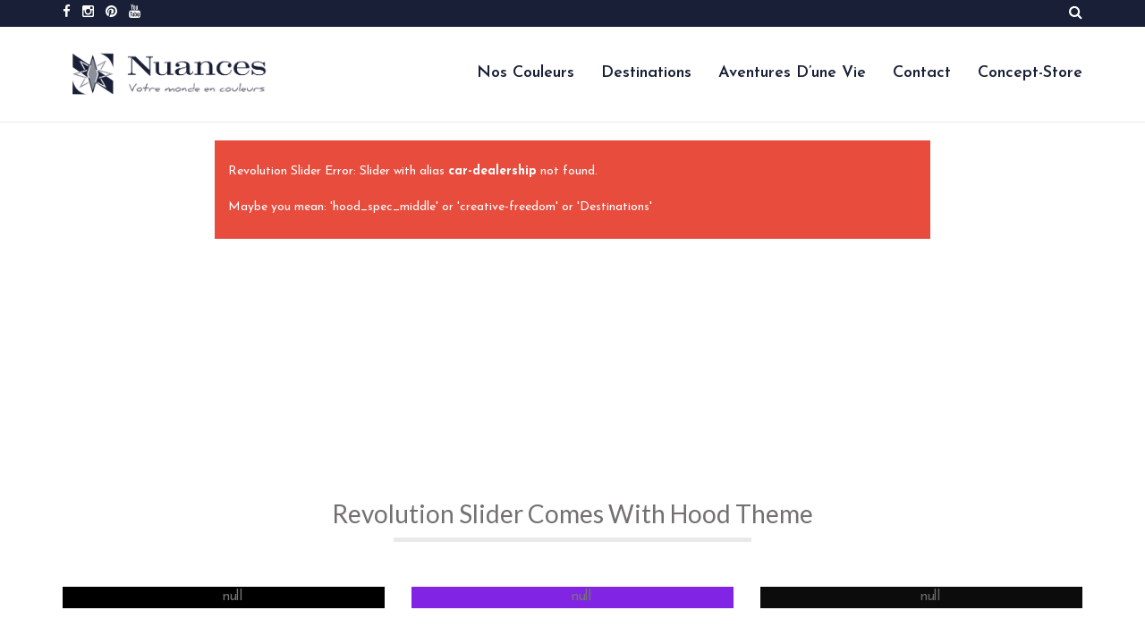

--- FILE ---
content_type: text/html; charset=UTF-8
request_url: https://www.nuancesvoyage.fr/sliders/car-dealership/
body_size: 14891
content:
<!DOCTYPE html>
<html dir="ltr" lang="fr-FR" xmlns:fb="https://www.facebook.com/2008/fbml" xmlns:addthis="https://www.addthis.com/help/api-spec" 
	prefix="og: https://ogp.me/ns#" >
<head>
<meta charset="UTF-8">
<meta name="viewport" content="width=device-width, initial-scale=1">
<link rel="profile" href="http://gmpg.org/xfn/11">
<link rel="pingback" href="https://www.nuancesvoyage.fr/xmlrpc.php">

<!-- HTML5 shim and Respond.js for IE8 support of HTML5 elements and media queries -->
<!-- WARNING: Respond.js doesn't work if you view the page via file:// -->
<!--[if lt IE 9]>
      <script src="https://oss.maxcdn.com/html5shiv/3.7.2/html5shiv.min.js"></script>
      <script src="https://oss.maxcdn.com/respond/1.4.2/respond.min.js"></script>
 <![endif]-->
 <link rel="icon" href="https://www.nuancesvoyage.fr/wp-content/uploads/2016/09/Favicon-Nuances.png" /><!-- Custom Css -->
<style type="text/css">
#formulaire-responsive {
	max-width:900px /*-- à modifier en fonction de la largeur désirée --*/;
	margin:0 auto;
        width:100%;
}
.rang-form {
	width: 100%;
}
.demi-colonne, .colonne {
	float: left;
	position: relative;
	padding: 0.65rem;
	width:100%;

}
.clearfix:after {
	content: &quot;&quot;;
	display: table;
	clear: both;
}

}

.wpcf7 input[type=&quot;select&quot;], .wpcf7 input[type=&quot;number&quot;] {
	width: 100%;
	padding: 8px;
	border: 1px solid #ccc;
	border-radius: 3px;
	font-family: &#039;josefin&#039;, sans-serif;

}

/**---------------- Info Table ----------------**/

.ult_design_6 .ult_pricing_table .ult_price_body_block, .ult_design_6 .ult_pricing_table .ult_pricing_heading {
    background: #322d68;
}
/**---------------- Media query ----------------**/
@media only screen and (min-width: 48em) { 
	.demi-colonne {
		width: 50%;
	}
}
/**----------------Footer----------------**/

.c-layout-footer .c-prepfooter{
    padding: 60px 0 40px;
    margin-top: 0px;
    color: #bfbfbf;
    font-size: 16px; 
}

.c-margin-t-30 {
    margin-top: 0px;
}


#Asie {
    color: #ffffff;
}

#Afrique {
    color: #ffffff;
}

#Oceanie {
    color: #ffffff;
}

#Ameriquelatine {
    color: #ffffff;
}

#Ameriquenord {
    color: #ffffff;
}

#Europe {
    color: #ffffff;
}</style>

		<!-- All in One SEO 4.1.10 -->
		<meta name="robots" content="max-image-preview:large" />
		<link rel="canonical" href="https://www.nuancesvoyage.fr/sliders/car-dealership/" />
		<meta property="og:locale" content="fr_FR" />
		<meta property="og:site_name" content="Nuances Voyage | Votre agence de co-création de voyages haut de gamme" />
		<meta property="og:type" content="article" />
		<meta property="og:title" content="Car Dealership | Nuances Voyage" />
		<meta property="og:url" content="https://www.nuancesvoyage.fr/sliders/car-dealership/" />
		<meta property="article:published_time" content="2016-08-01T14:16:04+00:00" />
		<meta property="article:modified_time" content="2016-08-01T14:16:04+00:00" />
		<meta name="twitter:card" content="summary" />
		<meta name="twitter:title" content="Car Dealership | Nuances Voyage" />
		<script type="application/ld+json" class="aioseo-schema">
			{"@context":"https:\/\/schema.org","@graph":[{"@type":"WebSite","@id":"https:\/\/www.nuancesvoyage.fr\/#website","url":"https:\/\/www.nuancesvoyage.fr\/","name":"Nuances Voyage","description":"Votre agence de co-cr\u00e9ation de voyages haut de gamme","inLanguage":"fr-FR","publisher":{"@id":"https:\/\/www.nuancesvoyage.fr\/#organization"}},{"@type":"Organization","@id":"https:\/\/www.nuancesvoyage.fr\/#organization","name":"Nuances Voyage","url":"https:\/\/www.nuancesvoyage.fr\/"},{"@type":"BreadcrumbList","@id":"https:\/\/www.nuancesvoyage.fr\/sliders\/car-dealership\/#breadcrumblist","itemListElement":[{"@type":"ListItem","@id":"https:\/\/www.nuancesvoyage.fr\/#listItem","position":1,"item":{"@type":"WebPage","@id":"https:\/\/www.nuancesvoyage.fr\/","name":"Accueil","description":"Votre agence de co-cr\u00e9ation de voyages haut de gamme","url":"https:\/\/www.nuancesvoyage.fr\/"},"nextItem":"https:\/\/www.nuancesvoyage.fr\/sliders\/#listItem"},{"@type":"ListItem","@id":"https:\/\/www.nuancesvoyage.fr\/sliders\/#listItem","position":2,"item":{"@type":"WebPage","@id":"https:\/\/www.nuancesvoyage.fr\/sliders\/","name":"Sliders","url":"https:\/\/www.nuancesvoyage.fr\/sliders\/"},"nextItem":"https:\/\/www.nuancesvoyage.fr\/sliders\/car-dealership\/#listItem","previousItem":"https:\/\/www.nuancesvoyage.fr\/#listItem"},{"@type":"ListItem","@id":"https:\/\/www.nuancesvoyage.fr\/sliders\/car-dealership\/#listItem","position":3,"item":{"@type":"WebPage","@id":"https:\/\/www.nuancesvoyage.fr\/sliders\/car-dealership\/","name":"Car Dealership","url":"https:\/\/www.nuancesvoyage.fr\/sliders\/car-dealership\/"},"previousItem":"https:\/\/www.nuancesvoyage.fr\/sliders\/#listItem"}]},{"@type":"WebPage","@id":"https:\/\/www.nuancesvoyage.fr\/sliders\/car-dealership\/#webpage","url":"https:\/\/www.nuancesvoyage.fr\/sliders\/car-dealership\/","name":"Car Dealership | Nuances Voyage","inLanguage":"fr-FR","isPartOf":{"@id":"https:\/\/www.nuancesvoyage.fr\/#website"},"breadcrumb":{"@id":"https:\/\/www.nuancesvoyage.fr\/sliders\/car-dealership\/#breadcrumblist"},"datePublished":"2016-08-01T14:16:04+02:00","dateModified":"2016-08-01T14:16:04+02:00"}]}
		</script>
		<!-- All in One SEO -->


	<!-- This site is optimized with the Yoast SEO plugin v15.6.2 - https://yoast.com/wordpress/plugins/seo/ -->
	<title>Car Dealership | Nuances Voyage</title>
	<meta name="robots" content="index, follow, max-snippet:-1, max-image-preview:large, max-video-preview:-1" />
	<link rel="canonical" href="https://www.nuancesvoyage.fr/sliders/car-dealership/" />
	<meta property="og:locale" content="fr_FR" />
	<meta property="og:type" content="article" />
	<meta property="og:title" content="Car Dealership - Nuances Voyage" />
	<meta property="og:url" content="https://www.nuancesvoyage.fr/sliders/car-dealership/" />
	<meta property="og:site_name" content="Nuances Voyage" />
	<meta name="twitter:card" content="summary" />
	<meta name="twitter:label1" content="Durée de lecture est.">
	<meta name="twitter:data1" content="5 minutes">
	<script type="application/ld+json" class="yoast-schema-graph">{"@context":"https://schema.org","@graph":[{"@type":"WebSite","@id":"https://www.nuancesvoyage.fr/#website","url":"https://www.nuancesvoyage.fr/","name":"Nuances Voyage","description":"Votre agence de co-cr\u00e9ation de voyages haut de gamme","potentialAction":[{"@type":"SearchAction","target":"https://www.nuancesvoyage.fr/?s={search_term_string}","query-input":"required name=search_term_string"}],"inLanguage":"fr-FR"},{"@type":"WebPage","@id":"https://www.nuancesvoyage.fr/sliders/car-dealership/#webpage","url":"https://www.nuancesvoyage.fr/sliders/car-dealership/","name":"Car Dealership - Nuances Voyage","isPartOf":{"@id":"https://www.nuancesvoyage.fr/#website"},"datePublished":"2016-08-01T14:16:04+00:00","dateModified":"2016-08-01T14:16:04+00:00","inLanguage":"fr-FR","potentialAction":[{"@type":"ReadAction","target":["https://www.nuancesvoyage.fr/sliders/car-dealership/"]}]}]}</script>
	<!-- / Yoast SEO plugin. -->


<link rel='dns-prefetch' href='//s7.addthis.com' />
<link rel='dns-prefetch' href='//fonts.googleapis.com' />
<link rel='dns-prefetch' href='//s.w.org' />
<link rel='preconnect' href='https://fonts.gstatic.com' crossorigin />
<link rel="alternate" type="application/rss+xml" title="Nuances Voyage &raquo; Flux" href="https://www.nuancesvoyage.fr/feed/" />
<link rel="alternate" type="application/rss+xml" title="Nuances Voyage &raquo; Flux des commentaires" href="https://www.nuancesvoyage.fr/comments/feed/" />
		<!-- This site uses the Google Analytics by ExactMetrics plugin v7.10.0 - Using Analytics tracking - https://www.exactmetrics.com/ -->
							<script
				src="//www.googletagmanager.com/gtag/js?id=UA-104354035-1"  data-cfasync="false" data-wpfc-render="false" type="text/javascript" async></script>
			<script data-cfasync="false" data-wpfc-render="false" type="text/javascript">
				var em_version = '7.10.0';
				var em_track_user = true;
				var em_no_track_reason = '';
				
								var disableStrs = [
															'ga-disable-UA-104354035-1',
									];

				/* Function to detect opted out users */
				function __gtagTrackerIsOptedOut() {
					for (var index = 0; index < disableStrs.length; index++) {
						if (document.cookie.indexOf(disableStrs[index] + '=true') > -1) {
							return true;
						}
					}

					return false;
				}

				/* Disable tracking if the opt-out cookie exists. */
				if (__gtagTrackerIsOptedOut()) {
					for (var index = 0; index < disableStrs.length; index++) {
						window[disableStrs[index]] = true;
					}
				}

				/* Opt-out function */
				function __gtagTrackerOptout() {
					for (var index = 0; index < disableStrs.length; index++) {
						document.cookie = disableStrs[index] + '=true; expires=Thu, 31 Dec 2099 23:59:59 UTC; path=/';
						window[disableStrs[index]] = true;
					}
				}

				if ('undefined' === typeof gaOptout) {
					function gaOptout() {
						__gtagTrackerOptout();
					}
				}
								window.dataLayer = window.dataLayer || [];

				window.ExactMetricsDualTracker = {
					helpers: {},
					trackers: {},
				};
				if (em_track_user) {
					function __gtagDataLayer() {
						dataLayer.push(arguments);
					}

					function __gtagTracker(type, name, parameters) {
						if (!parameters) {
							parameters = {};
						}

						if (parameters.send_to) {
							__gtagDataLayer.apply(null, arguments);
							return;
						}

						if (type === 'event') {
							
														parameters.send_to = exactmetrics_frontend.ua;
							__gtagDataLayer(type, name, parameters);
													} else {
							__gtagDataLayer.apply(null, arguments);
						}
					}

					__gtagTracker('js', new Date());
					__gtagTracker('set', {
						'developer_id.dNDMyYj': true,
											});
															__gtagTracker('config', 'UA-104354035-1', {"forceSSL":"true"} );
										window.gtag = __gtagTracker;										(function () {
						/* https://developers.google.com/analytics/devguides/collection/analyticsjs/ */
						/* ga and __gaTracker compatibility shim. */
						var noopfn = function () {
							return null;
						};
						var newtracker = function () {
							return new Tracker();
						};
						var Tracker = function () {
							return null;
						};
						var p = Tracker.prototype;
						p.get = noopfn;
						p.set = noopfn;
						p.send = function () {
							var args = Array.prototype.slice.call(arguments);
							args.unshift('send');
							__gaTracker.apply(null, args);
						};
						var __gaTracker = function () {
							var len = arguments.length;
							if (len === 0) {
								return;
							}
							var f = arguments[len - 1];
							if (typeof f !== 'object' || f === null || typeof f.hitCallback !== 'function') {
								if ('send' === arguments[0]) {
									var hitConverted, hitObject = false, action;
									if ('event' === arguments[1]) {
										if ('undefined' !== typeof arguments[3]) {
											hitObject = {
												'eventAction': arguments[3],
												'eventCategory': arguments[2],
												'eventLabel': arguments[4],
												'value': arguments[5] ? arguments[5] : 1,
											}
										}
									}
									if ('pageview' === arguments[1]) {
										if ('undefined' !== typeof arguments[2]) {
											hitObject = {
												'eventAction': 'page_view',
												'page_path': arguments[2],
											}
										}
									}
									if (typeof arguments[2] === 'object') {
										hitObject = arguments[2];
									}
									if (typeof arguments[5] === 'object') {
										Object.assign(hitObject, arguments[5]);
									}
									if ('undefined' !== typeof arguments[1].hitType) {
										hitObject = arguments[1];
										if ('pageview' === hitObject.hitType) {
											hitObject.eventAction = 'page_view';
										}
									}
									if (hitObject) {
										action = 'timing' === arguments[1].hitType ? 'timing_complete' : hitObject.eventAction;
										hitConverted = mapArgs(hitObject);
										__gtagTracker('event', action, hitConverted);
									}
								}
								return;
							}

							function mapArgs(args) {
								var arg, hit = {};
								var gaMap = {
									'eventCategory': 'event_category',
									'eventAction': 'event_action',
									'eventLabel': 'event_label',
									'eventValue': 'event_value',
									'nonInteraction': 'non_interaction',
									'timingCategory': 'event_category',
									'timingVar': 'name',
									'timingValue': 'value',
									'timingLabel': 'event_label',
									'page': 'page_path',
									'location': 'page_location',
									'title': 'page_title',
								};
								for (arg in args) {
																		if (!(!args.hasOwnProperty(arg) || !gaMap.hasOwnProperty(arg))) {
										hit[gaMap[arg]] = args[arg];
									} else {
										hit[arg] = args[arg];
									}
								}
								return hit;
							}

							try {
								f.hitCallback();
							} catch (ex) {
							}
						};
						__gaTracker.create = newtracker;
						__gaTracker.getByName = newtracker;
						__gaTracker.getAll = function () {
							return [];
						};
						__gaTracker.remove = noopfn;
						__gaTracker.loaded = true;
						window['__gaTracker'] = __gaTracker;
					})();
									} else {
										console.log("");
					(function () {
						function __gtagTracker() {
							return null;
						}

						window['__gtagTracker'] = __gtagTracker;
						window['gtag'] = __gtagTracker;
					})();
									}
			</script>
				<!-- / Google Analytics by ExactMetrics -->
				<script type="text/javascript">
			window._wpemojiSettings = {"baseUrl":"https:\/\/s.w.org\/images\/core\/emoji\/13.0.1\/72x72\/","ext":".png","svgUrl":"https:\/\/s.w.org\/images\/core\/emoji\/13.0.1\/svg\/","svgExt":".svg","source":{"concatemoji":"https:\/\/www.nuancesvoyage.fr\/wp-includes\/js\/wp-emoji-release.min.js?ver=5.6.16"}};
			!function(e,a,t){var n,r,o,i=a.createElement("canvas"),p=i.getContext&&i.getContext("2d");function s(e,t){var a=String.fromCharCode;p.clearRect(0,0,i.width,i.height),p.fillText(a.apply(this,e),0,0);e=i.toDataURL();return p.clearRect(0,0,i.width,i.height),p.fillText(a.apply(this,t),0,0),e===i.toDataURL()}function c(e){var t=a.createElement("script");t.src=e,t.defer=t.type="text/javascript",a.getElementsByTagName("head")[0].appendChild(t)}for(o=Array("flag","emoji"),t.supports={everything:!0,everythingExceptFlag:!0},r=0;r<o.length;r++)t.supports[o[r]]=function(e){if(!p||!p.fillText)return!1;switch(p.textBaseline="top",p.font="600 32px Arial",e){case"flag":return s([127987,65039,8205,9895,65039],[127987,65039,8203,9895,65039])?!1:!s([55356,56826,55356,56819],[55356,56826,8203,55356,56819])&&!s([55356,57332,56128,56423,56128,56418,56128,56421,56128,56430,56128,56423,56128,56447],[55356,57332,8203,56128,56423,8203,56128,56418,8203,56128,56421,8203,56128,56430,8203,56128,56423,8203,56128,56447]);case"emoji":return!s([55357,56424,8205,55356,57212],[55357,56424,8203,55356,57212])}return!1}(o[r]),t.supports.everything=t.supports.everything&&t.supports[o[r]],"flag"!==o[r]&&(t.supports.everythingExceptFlag=t.supports.everythingExceptFlag&&t.supports[o[r]]);t.supports.everythingExceptFlag=t.supports.everythingExceptFlag&&!t.supports.flag,t.DOMReady=!1,t.readyCallback=function(){t.DOMReady=!0},t.supports.everything||(n=function(){t.readyCallback()},a.addEventListener?(a.addEventListener("DOMContentLoaded",n,!1),e.addEventListener("load",n,!1)):(e.attachEvent("onload",n),a.attachEvent("onreadystatechange",function(){"complete"===a.readyState&&t.readyCallback()})),(n=t.source||{}).concatemoji?c(n.concatemoji):n.wpemoji&&n.twemoji&&(c(n.twemoji),c(n.wpemoji)))}(window,document,window._wpemojiSettings);
		</script>
		<style type="text/css">
img.wp-smiley,
img.emoji {
	display: inline !important;
	border: none !important;
	box-shadow: none !important;
	height: 1em !important;
	width: 1em !important;
	margin: 0 .07em !important;
	vertical-align: -0.1em !important;
	background: none !important;
	padding: 0 !important;
}
</style>
	<link rel='stylesheet' id='wp-block-library-css'  href='https://www.nuancesvoyage.fr/wp-includes/css/dist/block-library/style.min.css?ver=5.6.16' type='text/css' media='all' />
<link rel='stylesheet' id='wc-block-vendors-style-css'  href='https://www.nuancesvoyage.fr/wp-content/plugins/woocommerce/packages/woocommerce-blocks/build/vendors-style.css?ver=4.0.0' type='text/css' media='all' />
<link rel='stylesheet' id='wc-block-style-css'  href='https://www.nuancesvoyage.fr/wp-content/plugins/woocommerce/packages/woocommerce-blocks/build/style.css?ver=4.0.0' type='text/css' media='all' />
<link rel='stylesheet' id='layerslider-css'  href='https://www.nuancesvoyage.fr/wp-content/plugins/LayerSlider/static/css/layerslider.css?ver=5.6.10' type='text/css' media='all' />
<link rel='stylesheet' id='ls-google-fonts-css'  href='https://fonts.googleapis.com/css?family=Lato:100,300,regular,700,900%7COpen+Sans:300%7CIndie+Flower:regular%7COswald:300,regular,700&#038;subset=latin%2Clatin-ext' type='text/css' media='all' />
<link rel='stylesheet' id='cf7-style-frontend-style-css'  href='https://www.nuancesvoyage.fr/wp-content/plugins/contact-form-7-style/css/frontend.css?ver=3.1.9' type='text/css' media='all' />
<link rel='stylesheet' id='cf7-style-responsive-style-css'  href='https://www.nuancesvoyage.fr/wp-content/plugins/contact-form-7-style/css/responsive.css?ver=3.1.9' type='text/css' media='all' />
<link rel='stylesheet' id='contact-form-7-css'  href='https://www.nuancesvoyage.fr/wp-content/plugins/contact-form-7/includes/css/styles.css?ver=5.3.2' type='text/css' media='all' />
<link rel='stylesheet' id='essential-grid-plugin-settings-css'  href='https://www.nuancesvoyage.fr/wp-content/plugins/essential-grid/public/assets/css/settings.css?ver=2.1.0.2' type='text/css' media='all' />
<link rel='stylesheet' id='tp-open-sans-css'  href='https://fonts.googleapis.com/css?family=Open+Sans%3A300%2C400%2C600%2C700%2C800&#038;ver=5.6.16' type='text/css' media='all' />
<link rel='stylesheet' id='tp-raleway-css'  href='https://fonts.googleapis.com/css?family=Raleway%3A100%2C200%2C300%2C400%2C500%2C600%2C700%2C800%2C900&#038;ver=5.6.16' type='text/css' media='all' />
<link rel='stylesheet' id='tp-droid-serif-css'  href='https://fonts.googleapis.com/css?family=Droid+Serif%3A400%2C700&#038;ver=5.6.16' type='text/css' media='all' />
<link rel='stylesheet' id='rs-plugin-settings-css'  href='https://www.nuancesvoyage.fr/wp-content/plugins/revslider/public/assets/css/settings.css?ver=5.2.6' type='text/css' media='all' />
<style id='rs-plugin-settings-inline-css' type='text/css'>
#rs-demo-id {}
</style>
<style id='woocommerce-inline-inline-css' type='text/css'>
.woocommerce form .form-row .required { visibility: visible; }
</style>
<link rel='stylesheet' id='hood-theme-style-css'  href='https://www.nuancesvoyage.fr/wp-content/themes/hood-theme/assets/css/hood-style.css?ver=1.0' type='text/css' media='all' />
<link rel='stylesheet' id='font-awesome-css'  href='https://www.nuancesvoyage.fr/wp-content/plugins/js_composer/assets/lib/bower/font-awesome/css/font-awesome.min.css?ver=4.12' type='text/css' media='all' />
<link rel='stylesheet' id='boostrap-css'  href='https://www.nuancesvoyage.fr/wp-content/themes/hood-theme/includes/bootstrap/css/bootstrap.min.css?ver=3.3.6' type='text/css' media='all' />
<link rel='stylesheet' id='custom-style-css'  href='https://www.nuancesvoyage.fr/wp-content/themes/hood-theme/assets/css/hood-custom-style.css?ver=1.0.0' type='text/css' media='all' />
<link rel='stylesheet' id='menu-style-css'  href='https://www.nuancesvoyage.fr/wp-content/themes/hood-theme/includes/smartmenus/jquery.smartmenus.bootstrap.css?ver=1.0.0' type='text/css' media='all' />
<link rel='stylesheet' id='comment-style-css'  href='https://www.nuancesvoyage.fr/wp-content/themes/hood-theme/assets/css/hood-options.css?ver=1.0.0' type='text/css' media='all' />
<link rel='stylesheet' id='hood-woocommerce-css'  href='https://www.nuancesvoyage.fr/wp-content/themes/hood-theme/assets/css/hood-woocommerce.css?ver=1.0.0' type='text/css' media='all' />
<link rel='stylesheet' id='googlefont-cf7style-8731-css'  href='https://fonts.googleapis.com/css?family=Josefin+Sans%3A100%2C200%2C300%2C400%2C500%2C600%2C700%2C800%2C900&#038;subset=latin%2Clatin-ext%2Ccyrillic%2Ccyrillic-ext%2Cgreek-ext%2Cgreek%2Cvietnamese&#038;ver=5.6.16' type='text/css' media='all' />
<link rel='stylesheet' id='js_composer_front-css'  href='https://www.nuancesvoyage.fr/wp-content/plugins/js_composer/assets/css/js_composer.min.css?ver=4.12' type='text/css' media='all' />
<link rel='stylesheet' id='childstyle-css'  href='https://www.nuancesvoyage.fr/wp-content/themes/hood-theme-child/style.css?ver=5.6.16' type='text/css' media='all' />
<link rel='stylesheet' id='addthis_all_pages-css'  href='https://www.nuancesvoyage.fr/wp-content/plugins/addthis/frontend/build/addthis_wordpress_public.min.css?ver=5.6.16' type='text/css' media='all' />
<link rel='stylesheet' id='bsf-Defaults-css'  href='https://www.nuancesvoyage.fr/wp-content/uploads/smile_fonts/Defaults/Defaults.css?ver=5.6.16' type='text/css' media='all' />
<link rel='stylesheet' id='bsf-Ultimate-set-css'  href='https://www.nuancesvoyage.fr/wp-content/uploads/smile_fonts/Ultimate-set/Ultimate-set.css?ver=5.6.16' type='text/css' media='all' />
<link rel='stylesheet' id='ultimate-google-fonts-css'  href='https://fonts.googleapis.com/css?family=Lato:regular,300|' type='text/css' media='all' />
<link rel='stylesheet' id='ultimate-style-min-css'  href='https://www.nuancesvoyage.fr/wp-content/plugins/Ultimate_VC_Addons/assets/min-css/ultimate.min.css?ver=3.16.7' type='text/css' media='all' />
<link rel="preload" as="style" href="https://fonts.googleapis.com/css?family=Josefin%20Sans:600,400%7CPlayfair%20Display%20SC:400,700,900,400italic,700italic,900italic%7CLato:100,300,400,700,900,100italic,300italic,400italic,700italic,900italic&#038;display=swap&#038;ver=5.6.16" /><link rel="stylesheet" href="https://fonts.googleapis.com/css?family=Josefin%20Sans:600,400%7CPlayfair%20Display%20SC:400,700,900,400italic,700italic,900italic%7CLato:100,300,400,700,900,100italic,300italic,400italic,700italic,900italic&#038;display=swap&#038;ver=5.6.16" media="print" onload="this.media='all'"><noscript><link rel="stylesheet" href="https://fonts.googleapis.com/css?family=Josefin%20Sans:600,400%7CPlayfair%20Display%20SC:400,700,900,400italic,700italic,900italic%7CLato:100,300,400,700,900,100italic,300italic,400italic,700italic,900italic&#038;display=swap&#038;ver=5.6.16" /></noscript><script type='text/javascript' src='https://www.nuancesvoyage.fr/wp-content/plugins/google-analytics-dashboard-for-wp/assets/js/frontend-gtag.min.js?ver=7.10.0' id='exactmetrics-frontend-script-js'></script>
<script data-cfasync="false" data-wpfc-render="false" type="text/javascript" id='exactmetrics-frontend-script-js-extra'>/* <![CDATA[ */
var exactmetrics_frontend = {"js_events_tracking":"true","download_extensions":"zip,mp3,mpeg,pdf,docx,pptx,xlsx,rar","inbound_paths":"[{\"path\":\"\\\/go\\\/\",\"label\":\"affiliate\"},{\"path\":\"\\\/recommend\\\/\",\"label\":\"affiliate\"}]","home_url":"https:\/\/www.nuancesvoyage.fr","hash_tracking":"false","ua":"UA-104354035-1","v4_id":""};/* ]]> */
</script>
<script type='text/javascript' src='https://www.nuancesvoyage.fr/wp-content/plugins/LayerSlider/static/js/greensock.js?ver=1.11.8' id='greensock-js'></script>
<script type='text/javascript' src='https://www.nuancesvoyage.fr/wp-includes/js/jquery/jquery.min.js?ver=3.5.1' id='jquery-core-js'></script>
<script type='text/javascript' src='https://www.nuancesvoyage.fr/wp-includes/js/jquery/jquery-migrate.min.js?ver=3.3.2' id='jquery-migrate-js'></script>
<script type='text/javascript' id='layerslider-js-extra'>
/* <![CDATA[ */
var LS_Meta = {"v":"5.6.10"};
/* ]]> */
</script>
<script type='text/javascript' src='https://www.nuancesvoyage.fr/wp-content/plugins/LayerSlider/static/js/layerslider.kreaturamedia.jquery.js?ver=5.6.10' id='layerslider-js'></script>
<script type='text/javascript' src='https://www.nuancesvoyage.fr/wp-content/plugins/LayerSlider/static/js/layerslider.transitions.js?ver=5.6.10' id='layerslider-transitions-js'></script>
<script type='text/javascript' src='https://www.nuancesvoyage.fr/wp-content/plugins/essential-grid/public/assets/js/lightbox.js?ver=2.1.0.2' id='themepunchboxext-js'></script>
<script type='text/javascript' src='https://www.nuancesvoyage.fr/wp-content/plugins/essential-grid/public/assets/js/jquery.themepunch.tools.min.js?ver=2.1.0.2' id='tp-tools-js'></script>
<script type='text/javascript' src='https://www.nuancesvoyage.fr/wp-content/plugins/revslider/public/assets/js/jquery.themepunch.revolution.min.js?ver=5.2.6' id='revmin-js'></script>
<script type='text/javascript' src='https://www.nuancesvoyage.fr/wp-content/plugins/woocommerce/assets/js/jquery-blockui/jquery.blockUI.min.js?ver=2.70' id='jquery-blockui-js'></script>
<script type='text/javascript' id='wc-add-to-cart-js-extra'>
/* <![CDATA[ */
var wc_add_to_cart_params = {"ajax_url":"\/wp-admin\/admin-ajax.php","wc_ajax_url":"\/?wc-ajax=%%endpoint%%","i18n_view_cart":"Voir le panier","cart_url":"https:\/\/www.nuancesvoyage.fr\/panier\/","is_cart":"","cart_redirect_after_add":"no"};
/* ]]> */
</script>
<script type='text/javascript' src='https://www.nuancesvoyage.fr/wp-content/plugins/woocommerce/assets/js/frontend/add-to-cart.min.js?ver=4.9.5' id='wc-add-to-cart-js'></script>
<script type='text/javascript' src='https://www.nuancesvoyage.fr/wp-content/plugins/js_composer/assets/js/vendors/woocommerce-add-to-cart.js?ver=4.12' id='vc_woocommerce-add-to-cart-js-js'></script>
<script type='text/javascript' src='https://s7.addthis.com/js/300/addthis_widget.js?ver=5.6.16#pubid=wp-f70fc3fe6112833f4288e7df9f2332ec' id='addthis_widget-js'></script>
<script type='text/javascript' src='https://www.nuancesvoyage.fr/wp-includes/js/jquery/ui/core.min.js?ver=1.12.1' id='jquery-ui-core-js'></script>
<script type='text/javascript' src='https://www.nuancesvoyage.fr/wp-content/plugins/Ultimate_VC_Addons/assets/min-js/ultimate.min.js?ver=3.16.7' id='ultimate-script-js'></script>
<meta name="generator" content="Powered by LayerSlider 5.6.10 - Multi-Purpose, Responsive, Parallax, Mobile-Friendly Slider Plugin for WordPress." />
<!-- LayerSlider updates and docs at: https://kreaturamedia.com/layerslider-responsive-wordpress-slider-plugin/ -->
<link rel="https://api.w.org/" href="https://www.nuancesvoyage.fr/wp-json/" /><link rel="alternate" type="application/json" href="https://www.nuancesvoyage.fr/wp-json/wp/v2/pages/6603" /><link rel="EditURI" type="application/rsd+xml" title="RSD" href="https://www.nuancesvoyage.fr/xmlrpc.php?rsd" />
<link rel="wlwmanifest" type="application/wlwmanifest+xml" href="https://www.nuancesvoyage.fr/wp-includes/wlwmanifest.xml" /> 
<meta name="generator" content="WordPress 5.6.16" />
<meta name="generator" content="WooCommerce 4.9.5" />
<link rel='shortlink' href='https://www.nuancesvoyage.fr/?p=6603' />
<link rel="alternate" type="application/json+oembed" href="https://www.nuancesvoyage.fr/wp-json/oembed/1.0/embed?url=https%3A%2F%2Fwww.nuancesvoyage.fr%2Fsliders%2Fcar-dealership%2F" />
<link rel="alternate" type="text/xml+oembed" href="https://www.nuancesvoyage.fr/wp-json/oembed/1.0/embed?url=https%3A%2F%2Fwww.nuancesvoyage.fr%2Fsliders%2Fcar-dealership%2F&#038;format=xml" />
<meta name="framework" content="Redux 4.1.24" />		<script type="text/javascript">
			var ajaxRevslider;
			
			jQuery(document).ready(function() {
				// CUSTOM AJAX CONTENT LOADING FUNCTION
				ajaxRevslider = function(obj) {
				
					// obj.type : Post Type
					// obj.id : ID of Content to Load
					// obj.aspectratio : The Aspect Ratio of the Container / Media
					// obj.selector : The Container Selector where the Content of Ajax will be injected. It is done via the Essential Grid on Return of Content
					
					var content = "";

					data = {};
					
					data.action = 'revslider_ajax_call_front';
					data.client_action = 'get_slider_html';
					data.token = '2cdc4f2aee';
					data.type = obj.type;
					data.id = obj.id;
					data.aspectratio = obj.aspectratio;
					
					// SYNC AJAX REQUEST
					jQuery.ajax({
						type:"post",
						url:"https://www.nuancesvoyage.fr/wp-admin/admin-ajax.php",
						dataType: 'json',
						data:data,
						async:false,
						success: function(ret, textStatus, XMLHttpRequest) {
							if(ret.success == true)
								content = ret.data;								
						},
						error: function(e) {
							console.log(e);
						}
					});
					
					 // FIRST RETURN THE CONTENT WHEN IT IS LOADED !!
					 return content;						 
				};
				
				// CUSTOM AJAX FUNCTION TO REMOVE THE SLIDER
				var ajaxRemoveRevslider = function(obj) {
					return jQuery(obj.selector+" .rev_slider").revkill();
				};

				// EXTEND THE AJAX CONTENT LOADING TYPES WITH TYPE AND FUNCTION
				var extendessential = setInterval(function() {
					if (jQuery.fn.tpessential != undefined) {
						clearInterval(extendessential);
						if(typeof(jQuery.fn.tpessential.defaults) !== 'undefined') {
							jQuery.fn.tpessential.defaults.ajaxTypes.push({type:"revslider",func:ajaxRevslider,killfunc:ajaxRemoveRevslider,openAnimationSpeed:0.3});   
							// type:  Name of the Post to load via Ajax into the Essential Grid Ajax Container
							// func: the Function Name which is Called once the Item with the Post Type has been clicked
							// killfunc: function to kill in case the Ajax Window going to be removed (before Remove function !
							// openAnimationSpeed: how quick the Ajax Content window should be animated (default is 0.3)
						}
					}
				},30);
			});
		</script>
			<noscript><style>.woocommerce-product-gallery{ opacity: 1 !important; }</style></noscript>
	<meta name="generator" content="Powered by Visual Composer - drag and drop page builder for WordPress."/>
<!--[if lte IE 9]><link rel="stylesheet" type="text/css" href="https://www.nuancesvoyage.fr/wp-content/plugins/js_composer/assets/css/vc_lte_ie9.min.css" media="screen"><![endif]--><!--[if IE  8]><link rel="stylesheet" type="text/css" href="https://www.nuancesvoyage.fr/wp-content/plugins/js_composer/assets/css/vc-ie8.min.css" media="screen"><![endif]-->
<style class='cf7-style' media='screen' type='text/css'>
body .cf7-style.monochrome-light,body .cf7-style.monochrome-light input[type='submit'] {font-family: 'Josefin Sans',sans-serif;} 
</style>
<meta name="generator" content="Powered by Slider Revolution 5.2.6 - responsive, Mobile-Friendly Slider Plugin for WordPress with comfortable drag and drop interface." />
<script data-cfasync="false" type="text/javascript">if (window.addthis_product === undefined) { window.addthis_product = "wpp"; } if (window.wp_product_version === undefined) { window.wp_product_version = "wpp-6.2.6"; } if (window.addthis_share === undefined) { window.addthis_share = {}; } if (window.addthis_config === undefined) { window.addthis_config = {"data_track_clickback":true,"ignore_server_config":true,"ui_atversion":300}; } if (window.addthis_layers === undefined) { window.addthis_layers = {}; } if (window.addthis_layers_tools === undefined) { window.addthis_layers_tools = []; } else {  } if (window.addthis_plugin_info === undefined) { window.addthis_plugin_info = {"info_status":"enabled","cms_name":"WordPress","plugin_name":"Share Buttons by AddThis","plugin_version":"6.2.6","plugin_mode":"WordPress","anonymous_profile_id":"wp-f70fc3fe6112833f4288e7df9f2332ec","page_info":{"template":"pages","post_type":""},"sharing_enabled_on_post_via_metabox":false}; } 
                    (function() {
                      var first_load_interval_id = setInterval(function () {
                        if (typeof window.addthis !== 'undefined') {
                          window.clearInterval(first_load_interval_id);
                          if (typeof window.addthis_layers !== 'undefined' && Object.getOwnPropertyNames(window.addthis_layers).length > 0) {
                            window.addthis.layers(window.addthis_layers);
                          }
                          if (Array.isArray(window.addthis_layers_tools)) {
                            for (i = 0; i < window.addthis_layers_tools.length; i++) {
                              window.addthis.layers(window.addthis_layers_tools[i]);
                            }
                          }
                        }
                     },1000)
                    }());
                </script><style id="hood_options-dynamic-css" title="dynamic-css" class="redux-options-output">.c-layout-header.c-layout-header-v4 .navbar{border-top:3px solid #181f36;border-bottom:0px solid #181f36;border-left:0px solid #181f36;border-right:0px solid #181f36;}{}{}{}{}{}</style><style type="text/css" data-type="vc_shortcodes-custom-css">.vc_custom_1470070679398{padding-top: 60px !important;background-image: url(http://www.hoodthemes.com/demo/wp-content/uploads/2016/08/rev-middle.jpg?id=6780) !important;background-position: center !important;background-repeat: no-repeat !important;background-size: cover !important;}.vc_custom_1464682961266{padding-top: 60px !important;padding-bottom: 60px !important;}.vc_custom_1469808498144{background-color: #f2f2f2 !important;background-position: center !important;background-repeat: no-repeat !important;background-size: cover !important;}.vc_custom_1469808636334{margin-bottom: 60px !important;}.vc_custom_1469813961804{margin-top: 100px !important;margin-bottom: 50px !important;}.vc_custom_1422340000908{margin-top: 0px !important;margin-bottom: 0px !important;}</style><noscript><style type="text/css"> .wpb_animate_when_almost_visible { opacity: 1; }</style></noscript></head>

<body class="page-template-default page page-id-6603 page-child parent-pageid-6294 theme-hood-theme woocommerce-no-js wpb-js-composer js-comp-ver-4.12 vc_responsive">





<!-- BEGIN C-LAYOUT-HEADER-V2 -->

<header class="c-layout-header c-layout-header-v2 header_hood_sticky">
  <nav class="navbar">
    <div class="c-header-top">
      <div class="container">
        <div class="c-social-icons">
          
    <a href="https://www.facebook.com/agencenuancesvoyage/" target="_blank"><i class="fa fa-facebook"></i></a>





    <a href="https://www.instagram.com/nuancesvoyage" target="_blank"><i class="fa fa-instagram"></i></a>




    <a href="https://fr.pinterest.com/nuancesvoyage" target="_blank"><i class="fa fa-pinterest"></i></a>



    <a href="#" target="_blank"><i class="fa fa-youtube"></i></a>


        </div>
        <!-- /.c-social-icons -->
      <div class="c-search"> <span class="c-search-icon search-dark toggle"><i class="fa fa-search"></i></span>
          <form method="get" class="searchform" action="https://www.nuancesvoyage.fr/">
  <i class="icon_search icon-search"></i> <a href="#" class="icon_close"><i class="icon-cancel"></i></a>
  <input type="text" class="form-control" name="s"  placeholder="Search..." />
  <input type="submit" class="submit" value="" style="display:none;" />
</form>
        </div>
        
      </div>
    </div>
    <div class="container">
      <div class="navbar-header">
        <button type="button" class="navbar-toggle collapsed" data-toggle="collapse" data-target="#header-v2" aria-expanded="false"> <span class="sr-only">Toggle navigation</span> <span class="icon-bar"></span> <span class="icon-bar"></span> <span class="icon-bar"></span> </button>
        <a class="navbar-brand" href="https://www.nuancesvoyage.fr"> <img src="https://www.nuancesvoyage.fr/wp-content/uploads/2016/09/Logo-Nuances-paysage.png" class="img-responsive" alt="" /> </a> </div>
      <div class="collapse navbar-collapse" id="header-v2">
               <div class="menu-main-container"><ul id="menu-main" class="c-header-navigation nav navbar-nav"><li id="nav-menu-item-8331" class="main-menu-item  menu-item-even menu-item-depth-0 menu-item menu-item-type-post_type menu-item-object-page menu-item-home"><a href="https://www.nuancesvoyage.fr/" class="menu-link main-menu-link">Nos Couleurs</a></li><li id="nav-menu-item-8370" class="main-menu-item  menu-item-even menu-item-depth-0 menu-item menu-item-type-post_type menu-item-object-page menu-item-has-children"><a href="https://www.nuancesvoyage.fr/destinations/" class="menu-link main-menu-link">Destinations</a><ul class="sub-menu dropdown-menu  menu-depth-1">	<li id="nav-menu-item-8408" class="sub-menu-item  menu-item-odd menu-item-depth-1 menu-item menu-item-type-custom menu-item-object-custom"><a href="http://www.nuancesvoyage.fr/destinations/#Asie" class="menu-link sub-menu-link ">L&#8217;Asie</a></li>	<li id="nav-menu-item-8558" class="sub-menu-item  menu-item-odd menu-item-depth-1 menu-item menu-item-type-custom menu-item-object-custom"><a href="http://www.nuancesvoyage.fr/destinations/#Afrique" class="menu-link sub-menu-link ">L&#8217;Afrique</a></li>	<li id="nav-menu-item-8564" class="sub-menu-item  menu-item-odd menu-item-depth-1 menu-item menu-item-type-custom menu-item-object-custom"><a href="http://www.nuancesvoyage.fr/destinations/#Oceanie" class="menu-link sub-menu-link ">L&#8217;Océanie</a></li>	<li id="nav-menu-item-8565" class="sub-menu-item  menu-item-odd menu-item-depth-1 menu-item menu-item-type-custom menu-item-object-custom"><a href="http://www.nuancesvoyage.fr/destinations/#Ameriquelatine" class="menu-link sub-menu-link ">L&#8217;Amérique Latine</a></li>	<li id="nav-menu-item-8566" class="sub-menu-item  menu-item-odd menu-item-depth-1 menu-item menu-item-type-custom menu-item-object-custom"><a href="http://www.nuancesvoyage.fr/destinations/#Ameriquenord" class="menu-link sub-menu-link ">L&#8217;Amérique du Nord</a></li>	<li id="nav-menu-item-8567" class="sub-menu-item  menu-item-odd menu-item-depth-1 menu-item menu-item-type-custom menu-item-object-custom"><a href="http://www.nuancesvoyage.fr/destinations/#Europe" class="menu-link sub-menu-link ">L&#8217;Europe</a></li></ul></li><li id="nav-menu-item-8413" class="main-menu-item  menu-item-even menu-item-depth-0 menu-item menu-item-type-post_type menu-item-object-page"><a href="https://www.nuancesvoyage.fr/aventure-une-vie/" class="menu-link main-menu-link">Aventures d&#8217;une vie</a></li><li id="nav-menu-item-8456" class="main-menu-item  menu-item-even menu-item-depth-0 menu-item menu-item-type-post_type menu-item-object-page"><a href="https://www.nuancesvoyage.fr/contact/" class="menu-link main-menu-link">Contact</a></li><li id="nav-menu-item-9164" class="main-menu-item  menu-item-even menu-item-depth-0 menu-item menu-item-type-post_type menu-item-object-page menu-item-has-children"><a href="https://www.nuancesvoyage.fr/concept-store/" class="menu-link main-menu-link">Concept-Store</a><ul class="sub-menu dropdown-menu  menu-depth-1">	<li id="nav-menu-item-9165" class="sub-menu-item  menu-item-odd menu-item-depth-1 menu-item menu-item-type-post_type menu-item-object-page"><a href="https://www.nuancesvoyage.fr/mon-compte/" class="menu-link sub-menu-link ">Mon compte</a></li></ul></li></ul></div>
      </div>

    </div>
    <!-- /.container -->

  </nav>
  <!-- /.navbar -->

</header>

<!-- END C-LAYOUT-HEADER-V2 -->







  



<!-- primary -->

<div id="primary" class="content-area">

    <!-- main -->

  <main id="main" class="site-main">

    
    



<div class="container">

  <article id="post-6603" class="post-6603 page type-page status-publish hentry">

    <!-- BEGIN C-LAYOUT-SIDEBAR -->

    <div>
    
      <div class="at-above-post-page addthis_tool" data-url="https://www.nuancesvoyage.fr/sliders/car-dealership/"></div><div data-vc-full-width="true" data-vc-full-width-init="false" class="vc_row wpb_row vc_row-fluid"><div class="wpb_column vc_column_container vc_col-sm-12"><div class="vc_column-inner "><div class="wpb_wrapper">		<div style="width:800px;height:300px;margin-bottom:10px;margin:0px auto;">
			<div style="margin: auto; line-height: 40px; font-size: 14px; color: #FFF; padding: 15px; background: #E74C3C; margin: 20px 0px;">
				Revolution Slider Error: Slider with alias <strong>car-dealership</strong> not found. <br>Maybe you mean: 'hood_spec_middle' or 'creative-freedom' or 'Destinations'			</div>
		</div>
		<script type="text/javascript">
			jQuery(document).ready(function(){
				jQuery(".rev_slider").show();
			});
		</script>
		</div></div></div></div><div class="vc_row-full-width vc_clearfix"></div><div class="vc_row wpb_row vc_row-fluid"><div class="wpb_column vc_column_container vc_col-sm-12"><div class="vc_column-inner "><div class="wpb_wrapper"><div class="ult-spacer spacer-697038818c39d" data-id="697038818c39d" data-height="100" data-height-mobile="100" data-height-tab="100" data-height-tab-portrait="" data-height-mobile-landscape="" style="clear:both;display:block;"></div><div id="ultimate-heading-5255697038818c3f7" class="uvc-heading ult-adjust-bottom-margin ultimate-heading-5255697038818c3f7 uvc-2656 " data-hspacer="line_only"  data-halign="center" style="text-align:center"><div class="uvc-main-heading ult-responsive"  data-ultimate-target='.uvc-heading.ultimate-heading-5255697038818c3f7 h2'  data-responsive-json-new='{"font-size":"desktop:28px;","line-height":""}' ><h2 style="font-family:'Lato';font-weight:normal;margin-bottom:10px;">Revolution Slider Comes With Hood Theme</h2></div><div class="uvc-heading-spacer line_only" style="topheight:2px;"><span class="uvc-headings-line" style="border-style:solid;border-bottom-width:2px;border-color:#e9e9e9;width:400px;"></span></div></div><div class="ult-spacer spacer-697038818c440" data-id="697038818c440" data-height="50" data-height-mobile="50" data-height-tab="50" data-height-tab-portrait="" data-height-mobile-landscape="" style="clear:both;display:block;"></div><div class="vc_row wpb_row vc_inner vc_row-fluid vc_custom_1469808636334"><div class="wpb_column vc_column_container vc_col-sm-4"><div class="vc_column-inner "><div class="wpb_wrapper"><div class="ult-new-ib ult-ib-effect-style14  ult-ib-resp  " data-min-width="768" data-max-width="900" style="background:#000000;" data-opacity="1" data-hover-opacity="0.95" ><img class="ult-new-ib-img" style="opacity:1;" alt="null" src="http://hoodtheme.com/wp-content/uploads/2016/08/banner2-afabuloussunset.jpg"   /><div id="interactive-banner-wrap-1572" class="ult-new-ib-desc" style=""><h2 class="ult-new-ib-title ult-responsive"  data-ultimate-target='#interactive-banner-wrap-1572 .ult-new-ib-title'  data-responsive-json-new='{"font-size":"desktop:16px;","line-height":""}'  style="font-weight:bold;color:#ffffff;">Fully Responsive</h2><div class="ult-new-ib-content ult-responsive"  data-ultimate-target='#interactive-banner-wrap-1572 .ult-new-ib-content'  data-responsive-json-new='{"font-size":"","line-height":""}'  style="font-weight:normal;"><p>Fully Responsive</p>
<p>Slider Revolution displayes great on every device, be it desktop computers, tablets or smartphones.</p></div></div><a class="ult-new-ib-link"  ></a></div><script type="text/javascript">
			(function($){
				$(document).ready(function(){
					$(".ult-new-ib").css("opacity","1");
				});
			})(jQuery);
			</script></div></div></div><div class="wpb_column vc_column_container vc_col-sm-4"><div class="vc_column-inner "><div class="wpb_wrapper"><div class="ult-new-ib ult-ib-effect-style14  ult-ib-resp  " data-min-width="768" data-max-width="900" style="background:#8224e3;" data-opacity="1" data-hover-opacity="0.8" ><img class="ult-new-ib-img" style="opacity:1;" alt="null" src="http://hoodtheme.com/wp-content/uploads/2016/08/banner2-fromrockefellertocentralpark.jpg"   /><div id="interactive-banner-wrap-5749" class="ult-new-ib-desc" style=""><h2 class="ult-new-ib-title ult-responsive"  data-ultimate-target='#interactive-banner-wrap-5749 .ult-new-ib-title'  data-responsive-json-new='{"font-size":"desktop:16px;","line-height":""}'  style="font-weight:bold;color:#ffffff;">All Sizes Possible</h2><div class="ult-new-ib-content ult-responsive"  data-ultimate-target='#interactive-banner-wrap-5749 .ult-new-ib-content'  data-responsive-json-new='{"font-size":"","line-height":""}'  style="font-weight:normal;"><p>All Sizes Possible:<br />
Custom, Auto-Responsive, Full-Screen<br />
Variable or Fixed Image Height<br />
Image BG Cover, Contain, Tiling, Alignment, etc.</p></div></div><a class="ult-new-ib-link"  ></a></div><script type="text/javascript">
			(function($){
				$(document).ready(function(){
					$(".ult-new-ib").css("opacity","1");
				});
			})(jQuery);
			</script></div></div></div><div class="wpb_column vc_column_container vc_col-sm-4"><div class="vc_column-inner "><div class="wpb_wrapper"><div class="ult-new-ib ult-ib-effect-style14  ult-ib-resp  " data-min-width="768" data-max-width="900" style="background:#0c0c0c;" data-opacity="0.9" data-hover-opacity="0.7" ><img class="ult-new-ib-img" style="opacity:0.9;" alt="null" src="http://hoodtheme.com/wp-content/uploads/2016/08/banner2-stormclouds.jpg"   /><div id="interactive-banner-wrap-4524" class="ult-new-ib-desc" style=""><h2 class="ult-new-ib-title ult-responsive"  data-ultimate-target='#interactive-banner-wrap-4524 .ult-new-ib-title'  data-responsive-json-new='{"font-size":"desktop:16px;","line-height":""}'  style="font-weight:bold;color:#f2f2f2;">Fullscreen YouTube , Vimeo</h2><div class="ult-new-ib-content ult-responsive"  data-ultimate-target='#interactive-banner-wrap-4524 .ult-new-ib-content'  data-responsive-json-new='{"font-size":"","line-height":""}'  style="font-weight:normal;color:#f2f2f2;"><p>Fullscreen YouTube , Vimeo and</p>
<p>Self-Hosted HTML5 Videos</p>
<p>Auto-Start for Videos On / Off</p>
<p>Optional Shadow GFX below Slider</p></div></div><a class="ult-new-ib-link"  ></a></div><script type="text/javascript">
			(function($){
				$(document).ready(function(){
					$(".ult-new-ib").css("opacity","1");
				});
			})(jQuery);
			</script></div></div></div></div></div></div></div></div><div data-vc-full-width="true" data-vc-full-width-init="false" class="vc_row wpb_row vc_row-fluid vc_custom_1470070679398 vc_row-has-fill"><div class="wpb_column vc_column_container vc_col-sm-12"><div class="vc_column-inner "><div class="wpb_wrapper"><div class="ult-spacer spacer-697038818dc66" data-id="697038818dc66" data-height="40" data-height-mobile="40" data-height-tab="30" data-height-tab-portrait="" data-height-mobile-landscape="" style="clear:both;display:block;"></div><div class="vc_row wpb_row vc_inner vc_row-fluid vc_custom_1469813961804"><div class="wpb_column vc_column_container vc_col-sm-12"><div class="vc_column-inner "><div class="wpb_wrapper"></div></div></div></div><div class="ult-spacer spacer-697038818ddb6" data-id="697038818ddb6" data-height="60" data-height-mobile="40" data-height-tab="45" data-height-tab-portrait="" data-height-mobile-landscape="" style="clear:both;display:block;"></div></div></div></div></div><div class="vc_row-full-width vc_clearfix"></div><div class="vc_row wpb_row vc_row-fluid vc_custom_1464682961266"><div class="wpb_column vc_column_container vc_col-sm-6"><div class="vc_column-inner "><div class="wpb_wrapper"><div class="ult-animation  ult-animate-viewport  ult-no-mobile " data-animate="No Animation" data-animation-delay="1" data-animation-duration="3" data-animation-iteration="1" style="opacity:0;" data-opacity_start_effect="">		<div style="width:800px;height:300px;margin-bottom:10px;margin:0px auto;">
			<div style="margin: auto; line-height: 40px; font-size: 14px; color: #FFF; padding: 15px; background: #E74C3C; margin: 20px 0px;">
				Revolution Slider Error: Slider with alias <strong>fullscreen-button18</strong> not found. <br>Maybe you mean: 'hood_spec_middle' or 'creative-freedom' or 'Destinations'			</div>
		</div>
		<script type="text/javascript">
			jQuery(document).ready(function(){
				jQuery(".rev_slider").show();
			});
		</script>
		</div></div></div></div><div class="wpb_column vc_column_container vc_col-sm-6"><div class="vc_column-inner "><div class="wpb_wrapper"><div class="ult-animation  ult-animate-viewport  ult-no-mobile " data-animate="fadeInLeft" data-animation-delay="0.5" data-animation-duration="0.5" data-animation-iteration="1" style="opacity:0;" data-opacity_start_effect=""><div id="ultimate-heading-481697038818e52a" class="uvc-heading ult-adjust-bottom-margin ultimate-heading-481697038818e52a uvc-873 " data-hspacer="no_spacer"  data-halign="left" style="text-align:left"><div class="uvc-heading-spacer no_spacer" style="top"></div><div class="uvc-main-heading ult-responsive"  data-ultimate-target='.uvc-heading.ultimate-heading-481697038818e52a h2'  data-responsive-json-new='{"font-size":"desktop:24px;","line-height":""}' ><h2 style="font-weight:bold;color:#303030;margin-bottom:-6;">Why Should You Choose Hood?</h2></div></div><div class="ult-spacer spacer-697038818e56f" data-id="697038818e56f" data-height="30" data-height-mobile="30" data-height-tab="30" data-height-tab-portrait="" data-height-mobile-landscape="" style="clear:both;display:block;"></div>
	<div class="wpb_text_column wpb_content_element ">
		<div class="wpb_wrapper">
			<ul>
<li>It is Multi-Purpose Theme you can use in all Web Sites</li>
<li>Consistent Updates With New Features</li>
<li>Our Support Team is Waiting To Help You</li>
<li>You can create unlimited different Web Sites with included Header, Slider, Page and etc. options.</li>
<li>Visual Composer Drag &amp; Drop Page Builder Plugin Included for FREE!</li>
<li>Its Mobile Friendly &amp; Fully Responsive.</li>
<li>Included many Portfolio Options.</li>
<li>Included 850 Google Fonts.</li>
<li>Poweful Admin Panel.</li>
</ul>

		</div>
	</div>
<div class="ult-spacer spacer-697038818e9ea" data-id="697038818e9ea" data-height="30" data-height-mobile="30" data-height-tab="30" data-height-tab-portrait="" data-height-mobile-landscape="" style="clear:both;display:block;"></div></div></div></div></div></div><div class="vc_row wpb_row vc_row-fluid"><div class="wpb_column vc_column_container vc_col-sm-12"><div class="vc_column-inner "><div class="wpb_wrapper">
	<div class="wpb_text_column wpb_content_element ">
		<div class="wpb_wrapper">
			
		</div>
	</div>
</div></div></div></div><div data-vc-full-width="true" data-vc-full-width-init="false" class="vc_row wpb_row vc_row-fluid vc_custom_1469808498144 vc_row-has-fill"><div class="wpb_column vc_column_container vc_col-sm-12"><div class="vc_column-inner "><div class="wpb_wrapper"><div class="ult-spacer spacer-697038818eda4" data-id="697038818eda4" data-height="40" data-height-mobile="40" data-height-tab="30" data-height-tab-portrait="" data-height-mobile-landscape="" style="clear:both;display:block;"></div><div class="vc_row wpb_row vc_inner vc_row-fluid vc_custom_1422340000908"><div class="wpb_column vc_column_container vc_col-sm-12"><div class="vc_column-inner "><div class="wpb_wrapper"><div id="ultimate-heading-8465697038818f067" class="uvc-heading ult-adjust-bottom-margin ultimate-heading-8465697038818f067 uvc-290 " data-hspacer="line_with_icon" data-hline_width="200" data-hicon_type="selector" data-hborder_style="solid" data-hborder_height="1" data-hborder_color="#ffffff" data-icon_width="19" data-hfixer="10"  data-halign="center" style="text-align:center"><div class="uvc-main-heading ult-responsive"  data-ultimate-target='.uvc-heading.ultimate-heading-8465697038818f067 h2'  data-responsive-json-new='{"font-size":"desktop:30px;tablet:22px;tablet_portrait:22px;mobile_landscape:14px;mobile:14px;","line-height":"desktop:60px;tablet:45px;tablet_portrait:45px;mobile_landscape:27px;mobile:27px;"}' ><h2 style="font-family:'Lato';font-weight:normal;color:#ffffff;margin-bottom:5px;">Hood Is The Ultimate Multi-Purpose WordPress Theme!</h2></div><div class="uvc-heading-spacer line_with_icon" style="topheight:19px;"><div class="ult-just-icon-wrapper  "><div class="align-icon" style="text-align:center;">
<div class="aio-icon none "  style="color:#ffffff;font-size:19px;display:inline-block;">
	<i class="Ultimate-set-uniEB"></i>
</div></div></div></div></div><div class="ult-spacer spacer-697038818f0ad" data-id="697038818f0ad" data-height="20" data-height-mobile="10" data-height-tab="15" data-height-tab-portrait="" data-height-mobile-landscape="" style="clear:both;display:block;"></div><div class="vc_btn3-container vc_btn3-center"><a class="vc_general vc_btn3 vc_btn3-size-md vc_btn3-shape-rounded vc_btn3-style-modern vc_btn3-color-grey" href="https://themeforest.net/item/hood-multipurpose-wordpress-theme/15730392" title="">Buy Now on Themeforest</a></div>
</div></div></div></div><div class="ult-spacer spacer-697038818f8fa" data-id="697038818f8fa" data-height="60" data-height-mobile="40" data-height-tab="45" data-height-tab-portrait="" data-height-mobile-landscape="" style="clear:both;display:block;"></div></div></div></div></div><div class="vc_row-full-width vc_clearfix"></div><!-- Row Backgrounds --><div class="upb_color" data-bg-override="0" data-bg-color="#568ebf" data-fadeout="" data-fadeout-percentage="30" data-parallax-content="" data-parallax-content-sense="30" data-row-effect-mobile-disable="true" data-img-parallax-mobile-disable="true" data-rtl="false"  data-custom-vc-row=""  data-vc="4.12"  data-is_old_vc=""  data-theme-support=""   data-overlay="false" data-overlay-color="" data-overlay-pattern="" data-overlay-pattern-opacity="" data-overlay-pattern-size=""    ></div>
<!-- AddThis Advanced Settings above via filter on the_content --><!-- AddThis Advanced Settings below via filter on the_content --><!-- AddThis Advanced Settings generic via filter on the_content --><!-- AddThis Share Buttons above via filter on the_content --><!-- AddThis Share Buttons below via filter on the_content --><div class="at-below-post-page addthis_tool" data-url="https://www.nuancesvoyage.fr/sliders/car-dealership/"></div><!-- AddThis Share Buttons generic via filter on the_content -->
      <div class="entry-meta">





            


          </div><!-- .entry-meta -->

    </div>

    <!-- END C-LAYOUT-SIDEBAR -->



  </article>

  <!-- #post-## -->

</div>





    
    




  </main>

  <!-- #main -->

</div>

<!-- #primary -->




<!-- BEGIN C-LAYOUT-FOOTER -->

<footer class="c-layout-footer c-margin-t-30">
  <div class="c-prepfooter">
    <div class="container">
      <div class="row">
        <div class="col-md-3 col-sm-6">
          <aside id="text-3"><div class="c-caption">Horaires</div>			<div class="textwidget">Lundi au Vendredi : 9h - 18h </br>
Tel. : +33 2 32 27 68 60</br>
<font color="#262727">.</font></br> </div>
		</aside><aside id="text-8">			<div class="textwidget"><div class="banniere">
<img src="http://www.nuancesvoyage.fr/wp-content/uploads/2017/07/logo-mono-footer-copie.png" style="width: 200px;" />
</div></br>
<font color="#262727">.</font></br></div>
		</aside>        </div>
        <div class="col-md-3 col-sm-6">
          <aside id="text-4"><div class="c-caption">Destinations</div>			<div class="textwidget"><a href="http://www.nuancesvoyage.fr/destinations/#Asie">Asie</a> </br>
<a href="http://www.nuancesvoyage.fr/destinations/#Afrique">Afrique</a> </br>
<a href="http://www.nuancesvoyage.fr/destinations/#Océanie">Océanie</a> </br>
<a href="http://www.nuancesvoyage.fr/destinations/#Ameriquelatine">Amérique Latine</a> </br>
<a href="http://www.nuancesvoyage.fr/destinations/#Ameriquenord">Amérique du Nord</a> </br>
<a href="http://www.nuancesvoyage.fr/destinations/#Europe">Europe</a> </br>
<font color="#262727">.</font></br></div>
		</aside>        </div>
        <div class="col-md-3 col-sm-6">
          <aside id="text-6"><div class="c-caption">Administratif</div>			<div class="textwidget"><a href="http://www.nuancesvoyage.fr/administratif/#FAQ">FAQ</a> </br>
<a href="http://www.nuancesvoyage.fr/administratif/#Assurance">Assurance</a> </br>
<a href="http://www.nuancesvoyage.fr/administratif/#Conditionsdeventes">Conditions de vente</a> </br>
<a href="http://www.nuancesvoyage.fr/administratif/#Mentionslegales">Mentions Légales</a> </br>
<a href="http://www.nuancesvoyage.fr/administratif/#Copyrights">Copyrights</a> </br>
<font color="#262727">.</font></br>

</div>
		</aside>        </div>
        <div class="col-md-3 col-sm-6">
          <aside id="text-7"><div class="c-caption">Inscription News Nuances</div>			<div class="textwidget"><div role="form" class="wpcf7" id="wpcf7-f8332-o1" lang="fr-FR" dir="ltr">
<div class="screen-reader-response"><p role="status" aria-live="polite" aria-atomic="true"></p> <ul></ul></div>
<form action="/sliders/car-dealership/#wpcf7-f8332-o1" method="post" class="wpcf7-form init cf7-style monochrome-light" novalidate="novalidate" data-status="init">
<div style="display: none;">
<input type="hidden" name="_wpcf7" value="8332" />
<input type="hidden" name="_wpcf7_version" value="5.3.2" />
<input type="hidden" name="_wpcf7_locale" value="fr_FR" />
<input type="hidden" name="_wpcf7_unit_tag" value="wpcf7-f8332-o1" />
<input type="hidden" name="_wpcf7_container_post" value="0" />
<input type="hidden" name="_wpcf7_posted_data_hash" value="" />
</div>
<p><label> Votre nom (obligatoire)<br />
    <span class="wpcf7-form-control-wrap your-name"><input type="text" name="your-name" value="" size="40" class="wpcf7-form-control wpcf7-text wpcf7-validates-as-required" aria-required="true" aria-invalid="false" /></span> </label></p>
<p><label> Votre e-mail (obligatoire)<br />
    <span class="wpcf7-form-control-wrap your-email"><input type="email" name="your-email" value="" size="40" class="wpcf7-form-control wpcf7-text wpcf7-email wpcf7-validates-as-required wpcf7-validates-as-email" aria-required="true" aria-invalid="false" /></span> </label></p>
<p><input type="submit" value="Envoyer" class="wpcf7-form-control wpcf7-submit" /></p>
<p style="display: none !important;"><label>&#916;<textarea name="_wpcf7_ak_hp_textarea" cols="45" rows="8" maxlength="100"></textarea></label><input type="hidden" id="ak_js_1" name="_wpcf7_ak_js" value="214"/><script>document.getElementById( "ak_js_1" ).setAttribute( "value", ( new Date() ).getTime() );</script></p><div class="wpcf7-response-output" aria-hidden="true"></div></form></div></div>
		</aside>        </div>
      </div>
    </div>
  </div>
  <!-- /.c-prepfooter -->
  <div class="c-postfooter">
    <div class="container">
      <div class="row">
        <div class="col-md-4">
          <div>©Nuances 2017</div>
        </div>
        <div class="col-md-8">
                 </div>
      </div>
    </div>
  </div>
  <!-- /.c-postfooter -->
</footer>
<!-- END C-LAYOUT-FOOTER -->

<!-- BEGIN GLOBAL MANDATORY SCRIPTS -->

<!-- END GLOBAL MANDATORY SCRIPTS -->


<script>function loadScript(a){var b=document.getElementsByTagName("head")[0],c=document.createElement("script");c.type="text/javascript",c.src="https://tracker.metricool.com/app/resources/be.js",c.onreadystatechange=a,c.onload=a,b.appendChild(c)}loadScript(function(){beTracker.t({hash:'656f305d362c07112c653a0124f9493e'})})</script>	<script type="text/javascript">
		(function () {
			var c = document.body.className;
			c = c.replace(/woocommerce-no-js/, 'woocommerce-js');
			document.body.className = c;
		})()
	</script>
	<script type='text/javascript' src='https://www.nuancesvoyage.fr/wp-content/plugins/contact-form-7-style/js/frontend-min.js?ver=3.1.9' id='cf7-style-frontend-script-js'></script>
<script type='text/javascript' id='contact-form-7-js-extra'>
/* <![CDATA[ */
var wpcf7 = {"apiSettings":{"root":"https:\/\/www.nuancesvoyage.fr\/wp-json\/contact-form-7\/v1","namespace":"contact-form-7\/v1"},"cached":"1"};
/* ]]> */
</script>
<script type='text/javascript' src='https://www.nuancesvoyage.fr/wp-content/plugins/contact-form-7/includes/js/scripts.js?ver=5.3.2' id='contact-form-7-js'></script>
<script type='text/javascript' src='https://www.nuancesvoyage.fr/wp-content/plugins/woocommerce/assets/js/js-cookie/js.cookie.min.js?ver=2.1.4' id='js-cookie-js'></script>
<script type='text/javascript' id='woocommerce-js-extra'>
/* <![CDATA[ */
var woocommerce_params = {"ajax_url":"\/wp-admin\/admin-ajax.php","wc_ajax_url":"\/?wc-ajax=%%endpoint%%"};
/* ]]> */
</script>
<script type='text/javascript' src='https://www.nuancesvoyage.fr/wp-content/plugins/woocommerce/assets/js/frontend/woocommerce.min.js?ver=4.9.5' id='woocommerce-js'></script>
<script type='text/javascript' id='wc-cart-fragments-js-extra'>
/* <![CDATA[ */
var wc_cart_fragments_params = {"ajax_url":"\/wp-admin\/admin-ajax.php","wc_ajax_url":"\/?wc-ajax=%%endpoint%%","cart_hash_key":"wc_cart_hash_5ca53a552aa98690aeb9c81b5994e47b","fragment_name":"wc_fragments_5ca53a552aa98690aeb9c81b5994e47b","request_timeout":"5000"};
/* ]]> */
</script>
<script type='text/javascript' src='https://www.nuancesvoyage.fr/wp-content/plugins/woocommerce/assets/js/frontend/cart-fragments.min.js?ver=4.9.5' id='wc-cart-fragments-js'></script>
<script type='text/javascript' src='https://www.nuancesvoyage.fr/wp-content/themes/hood-theme/js/navigation.js?ver=20120206' id='navigation.js-js'></script>
<script type='text/javascript' src='https://www.nuancesvoyage.fr/wp-content/themes/hood-theme/includes/bootstrap/js/bootstrap.min.js?ver=20130117' id='boostrap.js-js'></script>
<script type='text/javascript' src='https://www.nuancesvoyage.fr/wp-content/themes/hood-theme/assets/js/hood-app.js?ver=20130118' id='hood-theme-app-js'></script>
<script type='text/javascript' src='https://www.nuancesvoyage.fr/wp-content/themes/hood-theme/assets/js/hood-components.js?ver=20130119' id='hood-theme-acomponent-js'></script>
<script type='text/javascript' src='https://www.nuancesvoyage.fr/wp-content/themes/hood-theme/includes/smartmenus/jquery.smartmenus.js?ver=20130121' id='smartmenus.js-js'></script>
<script type='text/javascript' src='https://www.nuancesvoyage.fr/wp-content/themes/hood-theme/includes/smartmenus/jquery.smartmenus.bootstrap.js?ver=20130120' id='smartmenus-bootstrap.js-js'></script>
<script type='text/javascript' src='https://www.nuancesvoyage.fr/wp-includes/js/wp-embed.min.js?ver=5.6.16' id='wp-embed-js'></script>
<script type='text/javascript' src='https://www.nuancesvoyage.fr/wp-content/plugins/js_composer/assets/js/dist/js_composer_front.min.js?ver=4.12' id='wpb_composer_front_js-js'></script>

</body>
</html>


--- FILE ---
content_type: text/css
request_url: https://www.nuancesvoyage.fr/wp-content/themes/hood-theme/assets/css/hood-style.css?ver=1.0
body_size: 7906
content:
/***

General reset

***/
/* Set default body */

body {
    font-family: "Open Sans", sans-serif;
    color: #727070;
    font-size: 13px;
    line-height: 24px;
}
a {
    outline: none !important;
    color: inherit;
    -webkit-transition: ease-out 0.25s;
    -moz-transition: ease-out 0.25s;
    -ms-transition: ease-out 0.25s;
    -o-transition: ease-out 0.25s;
    transition: ease-out 0.25s;
}
a:focus,
a:hover,
a:active {
    outline: none !important;
    text-decoration: none !important;
    color: inherit;
}
ul,
ol {
    margin: 0;
    padding: 0;
}
p {
    margin-bottom: 20px;
}
.c-reset,
.c-layout-header .navbar {
    padding: 0;
    margin: 0;
}
.c-hide {
    display: none;
}
.c-overflow-hide {
    overflow: hidden;
}
/* linkify buttons */

.c-link {
    background: 0;
    border: 0;
    outline: none;
}
.c-no-border {
    border: 0 !important;
}
.c-square {
    -webkit-border-radius: 0;
    -moz-border-radius: 0;
    -ms-border-radius: 0;
    border-radius: 0;
}
/* Margin & Padding Classes */

.c-margin-t-5 {
    margin-top: 5px;
}
.c-margin-t-8 {
    margin-top: 8px;
}
.c-margin-t-10 {
    margin-top: 10px;
}
.c-margin-t-15 {
    margin-top: 15px;
}
.c-margin-t-20 {
    margin-top: 20px;
}
.c-margin-t-25 {
    margin-top: 25px;
}
.c-margin-t-30 {
    margin-top: 30px;
}
.c-margin-t-40 {
    margin-top: 40px;
}
.c-margin-t-50 {
    margin-top: 50px;
}
.c-margin-t-60 {
    margin-top: 60px;
}
.c-margin-t-80 {
    margin-top: 80px;
}
.c-margin-b-5 {
    margin-bottom: 5px;
}
.c-margin-b-10 {
    margin-bottom: 10px;
}
.c-margin-b-15 {
    margin-bottom: 15px;
}
.c-margin-b-20 {
    margin-bottom: 20px;
}
.c-margin-b-25 {
    margin-bottom: 25px;
}
.c-margin-b-30 {
    margin-bottom: 30px;
}
.c-margin-b-40 {
    margin-bottom: 40px;
}
.c-margin-b-50 {
    margin-bottom: 50px;
}
.c-margin-b-60 {
    margin-bottom: 60px;
}
.c-margin-b-80 {
    margin-bottom: 80px;
}
.c-margin-b-100 {
    margin-bottom: 100px;
}
.c-margin-r-40 {
    margin-right: 40px;
}
.c-padding-10 {
    padding: 10px;
}
.c-padding-20 {
    padding: 20px;
}
/* Fonts Classes */

.c-font-xl {
    font-size: 70px;
}
/* Background images */

.bg-img-center {
    background-repeat: no-repeat;
    background-position: center;
    background-size: cover;
}
.bg-img-top {
    background-repeat: no-repeat;
    background-position: top;
    background-size: cover;
}
.bg-img-bottom-right {
    background-repeat: no-repeat;
    background-position: right bottom;
    background-size: cover;
}
.bg-img-top-center {
    background-repeat: no-repeat;
    background-position: top center;
    background-size: cover;
}
.bg-none,
.bg-transparent {
    background: none;
}
.pos-relative {
    position: relative;
}
.bg-parallax {
    background-attachment: fixed;
    background-position: center center;
    background-size: cover;
    background-color: transparent;
    min-height: 100%;
}
.reset-padmar {
    padding: 0;
    margin: 0;
}
.c-content-title {
    margin-top: 35px;
    margin-bottom: 10px;
}
.no-padding-left {
    padding-left: 0px !important;
}
.no-padding-right {
    padding-right: 0px !important;
}
.pagination-navi {
    clear: both;
    padding: 20px 0;
    position: relative;
    font-size: 11px;
    line-height: 13px;
}
.pagination-navi span,
.pagination-navi a {
    display: block;
    float: left;
    margin: 2px 2px 2px 0;
    padding: 6px 9px 5px 9px;
    text-decoration: none;
    width: auto;
    color: #fff;
    background: #555;
}
.pagination-navi a:hover {
    color: #fff;
    background: #F83A3A;
}
.pagination-navi .current {
    padding: 6px 9px 5px 9px;
    background: #F83A3A;
    color: #fff;
}
/*--------------------------------------------------

    [HEADERS]

----------------------------------------------------*/

.c-layout-header {
    background-color: #ffffff;
}
.c-layout-header .container {
    position: relative;
}
.c-layout-header .navbar {
    -webkit-border-radius: 0;
    -moz-border-radius: 0;
    -ms-border-radius: 0;
    border-radius: 0;
    border-style: solid;
    border-width: 0 0 1px;
    border-color: #ebeaea;
    background: none;
}
.c-layout-header .navbar .search-box {
    margin: 7px 0;
    position: relative;
}
.c-layout-header .navbar .search-box .search-text {
    -webkit-border-radius: 0;
    -moz-border-radius: 0;
    -ms-border-radius: 0;
    border-radius: 0;
    box-shadow: none;
    padding-left: 35px;
}
.c-layout-header .navbar .search-box i {
    position: absolute;
    left: 10px;
    top: 7px;
    font-size: 18px;
    color: #999;
}
.c-layout-header .navbar .navbar-header {
    float: none;
    width: 100%;
    margin-left: 0;
    margin-right: 0;
}
.c-layout-header .navbar .navbar-header .navbar-toggle {
    background: none;
    display: block;
    margin: 23px 0 0;
    padding: 8px 9px;
    -webkit-border-radius: 0;
    -moz-border-radius: 0;
    -ms-border-radius: 0;
    border-radius: 0;
    border: 1px solid #000000;
}
.c-layout-header .navbar .navbar-header .navbar-toggle .icon-bar {
    background-color: #000000;
    -webkit-border-radius: 0;
    -moz-border-radius: 0;
    -ms-border-radius: 0;
    border-radius: 0;
    width: 16px;
    height: 3px;
}
.c-layout-header .navbar .navbar-header .navbar-toggle:hover,
.c-layout-header .navbar .navbar-header .navbar-toggle:focus {
    background-color: #000000;
}
.c-layout-header .navbar .navbar-header .navbar-toggle:hover .icon-bar,
.c-layout-header .navbar .navbar-header .navbar-toggle:focus .icon-bar {
    background-color: #ffffff;
}
.c-layout-header .navbar .navbar-header .navbar-brand {
    padding: 15px 0 15px;
    margin: 0;
    width: 118px;
    height: auto;
}
.c-layout-header .navbar .navbar-collapse .c-header-navigation {
    background-color: #f9f9f9;
    margin-left: 0;
    margin-right: 0;
}
.c-layout-header .navbar .navbar-collapse .c-header-navigation > li {
    clear: both;
    margin-left: 5px;
    margin-right: 5px;
}
.c-layout-header .navbar .navbar-collapse .c-header-navigation > li > a {
    background: none;
    border-bottom: 1px solid #efefef;
    display: block;
    font-size: 15px;
    padding: 7px 10px;
    position: relative;
    text-transform: uppercase;
}
.c-layout-header .navbar .navbar-collapse .c-header-navigation > li .dropdown-menu {
    padding: 0;
    margin: 0;
    border: 0;
    -webkit-border-radius: 0;
    -moz-border-radius: 0;
    -ms-border-radius: 0;
    border-radius: 0;
    box-shadow: none;
    position: static;
    width: 100% !important;
    background-color: transparent;
}
.c-layout-header .navbar .navbar-collapse .c-header-navigation > li .dropdown-menu li {
    position: relative;
    border-bottom: 1px solid rgba(0, 0, 0, 0.05);
    border-color: #e4e4e4;
}
.c-header-navigation > li.megamenu li {
    position: relative;
    border-bottom: 0px solid rgba(0, 0, 0, 0.05) !important;
    border-color: #e4e4e4;
}
.c-layout-header .navbar .navbar-collapse .c-header-navigation > li .dropdown-menu li a {
    background: none;
    padding: 6px 0;
    margin-left: 25px;
    border-bottom: 1px solid #efefef;
}
.c-layout-header .navbar .navbar-collapse .c-header-navigation > li.c-mega {
    position: static;
}
.c-layout-header .navbar .navbar-collapse .c-header-navigation > li.c-mega .dropdown-menu > li {
    margin-left: 25px;
}
.c-layout-header .navbar .navbar-collapse .c-header-navigation > li.c-mega .dropdown-menu > li .c-title {
    padding: 0 15px;
}
.c-layout-header .navbar .navbar-collapse .c-header-navigation > li.c-mega .dropdown-menu > li ul li a {
    display: block;
    padding: 4px 15px;
}
.c-layout-header .navbar .c-header-info {
    display: none;
}
.c-layout-header.c-layout-header-full-menu .navbar-collapse .container {
    padding: 0;
}
@media (min-width: 992px) {
    .c-layout-header .navbar .navbar-header {
        float: left;
        width: auto;
    }
    .c-layout-header .navbar .navbar-header .navbar-toggle {
        display: none;
    }
    .c-layout-header .navbar .navbar-header .navbar-brand {
        margin-top: 9px;
        margin-bottom: 9px;
        width: 125px;
    }
    .c-layout-header .navbar .navbar-header .c-search a {
        display: block;
        font-size: 16px;
        color: #3083c9;
    }
    .c-layout-header .navbar .search-box {
        display: none;
    }
    .c-layout-header .navbar .navbar-collapse {
        display: block;
        padding: 0;
    }
    .c-layout-header .navbar .navbar-collapse .c-header-navigation {
        background: none;
        margin: 0 -15px 0;
        display: inline-block;
    }
    .c-layout-header .navbar .navbar-collapse .c-header-navigation > li {
        float: left;
        clear: right;
        border-bottom: 0;
    }
    .c-layout-header .navbar .navbar-collapse .c-header-navigation > li > a {
        font-family: "Open Sans", sans-serif;
        line-height: 20px;
        font-weight: 400;
        font-style: normal;
        color: #424141;
        font-size: 13px;
        opacity: 1;
        visibility: visible;
        -webkit-transition: opacity 0.24s ease-in-out;
        -moz-transition: opacity 0.24s ease-in-out;
        transition: opacity 0.24s ease-in-out;
        border-bottom: 0;
        padding: 12px 0 5px;
        text-transform: capitalize;
    }
    .c-layout-header .navbar .navbar-collapse .c-header-navigation > li > a:after {
        content: '';
        position: absolute;
        left: 0;
        bottom: 0;
        border-bottom: 2px solid #3083c9;
        width: 0%;
        -webkit-transition: linear 0.2s;
        -moz-transition: linear 0.2s;
        -ms-transition: linear 0.2s;
        -o-transition: linear 0.2s;
        transition: linear 0.2s;
    }
    .c-layout-header .navbar .navbar-collapse .c-header-navigation > li > a:hover:after {
        width: 100%;
    }
    .c-layout-header .navbar .navbar-collapse .c-header-navigation > li.current_page_item > a:after {
        width: 100%;
    }
    .c-layout-header .navbar .navbar-collapse .c-header-navigation > li.current_page_item:hover > a:after {
        width: 0;
    }
    .c-layout-header .navbar .navbar-collapse .c-header-navigation > li.c-menu-search {
        display: none;
    }
    .c-layout-header .navbar .navbar-collapse .c-header-navigation > li .dropdown-menu {
        background-color: #f9f9f9;
        border-top: 0px solid #ccc;
        border-left: 1px solid #ccc;
        border-right: 1px solid #ccc;
        border-bottom: 1px solid #ccc;
        position: absolute;
    }
    .c-layout-header .navbar .navbar-collapse .c-header-navigation > li .dropdown-menu ul {} .c-layout-header .navbar .navbar-collapse .c-header-navigation > li .dropdown-menu li a {
        background-color: #f9f9f9;
        padding: 9px 15px;
        margin-left: 0;
        border-bottom: 0;
        font-size: 12px !important;
    }
    .c-layout-header .navbar .navbar-collapse .c-header-navigation > li .dropdown-menu li:first-child > a {} .c-layout-header .navbar .navbar-collapse .c-header-navigation > li .dropdown-menu li:hover > a {
        background-color: #f5f5f5;
    }
    .c-layout-header .navbar .navbar-collapse .c-header-navigation > li:hover > .dropdown-menu {
        display: block;
    }
    .c-layout-header .navbar .navbar-collapse .c-header-navigation > li.c-mega .dropdown-menu {
        background-color: #f7f7f7;
        border-top: 2px solid #3083c9;
        padding: 20px;
        left: 15px;
        right: 15px;
    }
    .c-layout-header .navbar .navbar-collapse .c-header-navigation > li.c-mega .dropdown-menu > li {
        display: table-cell;
        width: 1%;
        padding: 0 15px;
        margin-left: 0;
        border-left: 1px solid rgba(0, 0, 0, 0.15);
    }
    .c-layout-header .navbar .navbar-collapse .c-header-navigation > li.c-mega .dropdown-menu > li:first-child {
        padding-left: 0;
        border-left: 0;
    }
    .c-layout-header .navbar .navbar-collapse .c-header-navigation > li.c-mega .dropdown-menu > li .c-title {
        padding: 0 15px;
    }
    .c-layout-header .navbar .navbar-collapse .c-header-navigation > li.c-mega .dropdown-menu > li ul li:hover a {
        background-color: #ebeaea;
    }
    .c-layout-header .navbar .c-header-info {
        display: block;
        margin-top: 40px;
    }
    .c-layout-header .navbar .c-header-info > li {
        float: left;
        padding: 0 20px;
        border-left: 1px solid #959595;
    }
    .c-layout-header .navbar .c-header-info > li h5 {
        margin: 0;
    }
    .c-layout-header .navbar .c-header-info > li:first-child {
        border-left: 0;
    }
    .c-layout-header .navbar .c-header-info > li:last-child {
        padding-right: 0;
    }
    .c-layout-header.c-layout-header-full-menu .navbar {
        border: 0;
    }
    .c-layout-header.c-layout-header-full-menu .navbar .navbar-header {
        width: 100%;
        float: none;
    }
    .c-layout-header.c-layout-header-full-menu .navbar .navbar-collapse {
        border-top: 1px solid #ebeaea;
        border-bottom: 1px solid #ebeaea;
    }
    .c-layout-header.c-layout-header-full-menu .navbar .navbar-collapse .container {
        padding-left: 15px;
        padding-right: 15px;
    }
    .c-layout-header.c-layout-header-full-menu .navbar .navbar-collapse .c-header-navigation {
        margin-top: 0;
        width: 100%;
        display: block;
    }
    .c-layout-header.c-layout-header-full-menu .navbar .navbar-collapse .c-header-navigation > li > a {
        padding: 14px 0 14px;
    }
    .c-layout-header.c-layout-header-full-menu .navbar .navbar-collapse .c-header-navigation > li:first-child > a {
        margin-left: 0;
    }
    .c-layout-header.c-layout-header-full-menu .navbar .navbar-collapse .c-header-navigation > li .search {
        display: block;
        font-size: 17px;
        color: #3083c9;
        padding: 12px 0;
    }
}
@media (min-width: 768px) and (max-width: 991px) {
    .navbar-right {
        float: none !important;
        margin-right: 0;
    }
}
.c-layout-header.c-layout-header-v1 .navbar-header .c-quick {
    padding: 6px 12px;
}
.c-layout-header.c-layout-header-v1 .navbar-header .c-quick a {
    color: #3083c9;
    font-size: 16px;
}
.c-layout-header.c-layout-header-v1 .navbar-collapse .c-quick {
    display: none;
    position: relative;
}
@media (min-width: 992px) {
    .c-layout-header.c-layout-header-v1 .navbar-header .c-quick {
        display: none;
    }
    .c-layout-header.c-layout-header-v1 .navbar-collapse .c-header-navigation {
        margin: 20px 0 0;
        float: right;
    }
    .c-layout-header.c-layout-header-v1 .navbar-collapse .c-header-navigation > li > a {
        padding: 0 0 5px;
        margin-top: 12px;
        margin-bottom: 26px;
        font-family: "Open Sans", sans-serif;
        line-height: 20px;
        font-weight: 400;
        font-style: normal;
        color: #424141;
        font-size: 14px;
        opacity: 1;
        visibility: visible;
        -webkit-transition: opacity 0.24s ease-in-out;
        -moz-transition: opacity 0.24s ease-in-out;
        transition: opacity 0.24s ease-in-out;
        margin-left: 10px;
        margin-right: 10px;
    }
    .c-layout-header.c-layout-header-v1 .navbar-collapse .c-header-navigation > li.c-quick {
        display: block;
        margin: 0 0 0 20px;
    }
    .c-layout-header.c-layout-header-v1 .navbar-collapse .c-quick {
        background-color: #f3f3f3;
        margin: 22px 0 0 15px;
        padding-right: 15px;
        float: right;
        display: inline-block;
    }
    .c-layout-header.c-layout-header-v1 .navbar-collapse .c-quick span {
        display: inline-block;
        color: #3083c9;
        font-size: 16px;
        padding: 11px 0 11px 15px;
        cursor: pointer;
    }
    .c-layout-header.c-layout-header-v1 .navbar-collapse .c-quick .c-search .form-control {
        position: absolute;
        top: 0;
        right: 45px;
        z-index: 10;
        width: 200px;
        height: 46px;
        -webkit-border-radius: 0;
        -moz-border-radius: 0;
        -ms-border-radius: 0;
        border-radius: 0;
        border: 1px solid #f3f3f3;
        box-shadow: none;
        outline: 0;
        display: none;
    }
}
.c-layout-header.c-layout-header-v2 .c-header-top {
    display: none;
}
.c-layout-header.c-layout-header-v2 .c-header-top .c-search {
    display: none;
}
@media (min-width: 992px) {
    .c-layout-header.c-layout-header-v2 .navbar-collapse .c-header-navigation {
        float: right;
        margin-top: 27px;
    }
    .c-layout-header.c-layout-header-v2 .navbar-collapse .c-header-navigation > li > a {
        padding: 0 0 5px;
        margin-top: 12px;
        margin-bottom: 26px;
        margin-left: 10px;
        margin-right: 10px;
    }
    .c-layout-header.c-layout-header-v2 .c-header-top {
        background-color: #3083c9;
        display: block;
    }
    .c-layout-header.c-layout-header-v2 .c-header-top .c-social-icons a {
        float: left;
        display: block;
        color: #fff;
        font-size: 15px;
        margin-left: 13px;
        padding: 3px 0;
    }
    .c-layout-header.c-layout-header-v2 .c-header-top .c-social-icons a:first-child {
        margin-left: 0;
    }
    .c-layout-header.c-layout-header-v2 .c-header-top .c-search-icon {
        display: inline-block;
        padding: 3px 0;
        font-size: 16px;
        cursor: pointer;
    }
    .c-layout-header.c-layout-header-v2 .c-header-top .c-search {
        display: inline-block;
        position: relative;
        float: right;
    }
    .c-layout-header.c-layout-header-v2 .c-header-top .c-search .form-control {
        position: absolute;
        top: 0;
        right: 30px;
        z-index: 10;
        color: #ffffff;
        width: 120px;
        height: 30px;
        -webkit-border-radius: 0;
        -moz-border-radius: 0;
        -ms-border-radius: 0;
        border-radius: 0;
        border: 0;
        background: none;
        box-shadow: none;
        outline: 0;
        display: none;
    }
    .c-layout-header.c-layout-header-v2 .c-header-top .c-search .form-control::-webkit-input-placeholder {
        color: #ffffff;
    }
}
.c-layout-header.c-layout-header-v3 .c-search-icon {
    display: none;
}
.c-layout-header.c-layout-header-v3 .c-search {
    display: none;
}
@media (min-width: 992px) {
    .c-layout-header.c-layout-header-v3 .c-header-info {
        float: right;
        margin-top: 25px;
    }
    .c-layout-header.c-layout-header-v3 .c-search-icon {
        display: inline-block;
        padding: 12px 0;
        font-size: 16px;
        cursor: pointer;
    }
    .c-layout-header.c-layout-header-v3 .c-search {
        display: inline-block;
        position: relative;
        float: right;
    }
    .c-layout-header.c-layout-header-v3 .c-search .form-control {
        position: absolute;
        top: 0;
        right: 30px;
        z-index: 10;
        width: 120px;
        height: 30px;
        margin-top: 10px;
        -webkit-border-radius: 0;
        -moz-border-radius: 0;
        -ms-border-radius: 0;
        border-radius: 0;
        border: 0;
        background: none;
        box-shadow: none;
        outline: 0;
        display: none;
    }
}
@media (min-width: 992px) {
    .c-layout-header.c-layout-header-v4 .navbar {
        border-top: 3px solid #3083c9;
    }
    .c-layout-header.c-layout-header-v4 .navbar .navbar-collapse .c-header-navigation {
        float: right;
        margin-bottom: 0;
    }
    .c-layout-header.c-layout-header-v4 .navbar .navbar-collapse .c-header-navigation > li {
        margin-left: 6px;
        margin-right: 6px;
    }
    .c-layout-header.c-layout-header-v4 .navbar .navbar-collapse .c-header-navigation > li > a {
        padding: 30px 9px 5px;
        margin-bottom: 28px;
    }
    .c-layout-header.c-layout-header-v4 .navbar .navbar-collapse .c-header-navigation > li > a:after {
        border: 0;
    }
    .c-layout-header.c-layout-header-v4 .navbar .navbar-collapse .c-header-navigation > li:first-child {
        margin-left: 0;
    }
    .c-layout-header.c-layout-header-v4 .navbar .navbar-collapse .c-header-navigation > li:hover > a,
    .c-layout-header.c-layout-header-v4 .navbar .navbar-collapse .c-header-navigation > li.active > a,
    .c-layout-header.c-layout-header-v4 .navbar .navbar-collapse .c-header-navigation > li.current-menu-item > a {
        color: #ffffff;
        background-color: #3083c9;
    }
    .c-layout-header.c-layout-header-v4 .navbar .navbar-collapse .c-header-navigation > li.dropdown > a {
        padding-bottom: 33px;
        margin-bottom: 0;
    }
    .c-layout-header.c-layout-header-v4 .navbar .navbar-collapse .c-header-navigation > li.dropdown .dropdown-menu {
        top: 99%;
    }
}
.c-layout-header.c-layout-header-v5 .c-header-info {
    display: none;
}
.c-layout-header.c-layout-header-v5 .c-header-info h5 {
    margin: 0;
}
.c-layout-header.c-layout-header-v5 .c-search-icon {
    display: none;
}
.c-layout-header.c-layout-header-v5 .c-search {
    display: none;
}
.c-layout-header.c-layout-header-v5 .c-social-links {
    display: none;
}
@media (min-width: 992px) {
    .c-layout-header.c-layout-header-v5 .navbar-header .navbar-brand {
        margin: 0 32%;
    }
    .c-layout-header.c-layout-header-v5 .c-header-info {
        margin-top: 22px;
        margin-bottom: 22px;
        display: block;
    }
    .c-layout-header.c-layout-header-v5 .c-header-info h5 {
        margin: 0;
    }
    .c-layout-header.c-layout-header-v5 .c-social-links {
        display: block;
        margin-top: 22px;
        margin-bottom: 22px;
    }
    .c-layout-header.c-layout-header-v5 .c-social-links a {
        display: inline-block;
        padding: 0 4px;
        color: #626262;
        font-size: 16px;
    }
    .c-layout-header.c-layout-header-v5 .c-search-icon {
        display: inline-block;
        padding: 12px 0;
        font-size: 16px;
        cursor: pointer;
    }
    .c-layout-header.c-layout-header-v5 .c-search {
        display: inline-block;
        position: relative;
        float: right;
    }
    .c-layout-header.c-layout-header-v5 .c-search .form-control {
        position: absolute;
        top: 0;
        right: 30px;
        z-index: 10;
        width: 120px;
        height: 30px;
        margin-top: 10px;
        -webkit-border-radius: 0;
        -moz-border-radius: 0;
        -ms-border-radius: 0;
        border-radius: 0;
        border: 0;
        background: none;
        box-shadow: none;
        outline: 0;
        display: none;
    }
}
.c-layout-header.c-layout-header-v6 .c-header-top {
    display: none;
}
.c-layout-header.c-layout-header-v6 .c-search-icon {
    display: none;
}
.c-layout-header.c-layout-header-v6 .c-search {
    display: none;
}
@media (min-width: 992px) {
    .c-layout-header.c-layout-header-v6 .c-header-top {
        display: block;
        background-color: #f8f8f8;
    }
    .c-layout-header.c-layout-header-v6 .c-header-top .c-social-links {
        text-align: center;
        border-right: 1px solid #ccc;
    }
    .c-layout-header.c-layout-header-v6 .c-header-top .c-social-links a {
        color: #ccc;
        font-size: 16px;
        float: left;
        display: inline-block;
        padding: 3px 0;
        border-left: 1px solid #ccc;
        width: 28px;
    }
    .c-layout-header.c-layout-header-v6 .c-header-top .c-social-links a i {
        display: inline-block;
    }
    .c-layout-header.c-layout-header-v6 .c-header-info {
        float: right;
        margin-top: 29px;
        margin-bottom: 29px;
    }
    .c-layout-header.c-layout-header-v6 .c-search-icon {
        display: inline-block;
        padding: 12px 0;
        font-size: 16px;
        cursor: pointer;
    }
    .c-layout-header.c-layout-header-v6 .c-search {
        display: inline-block;
        position: relative;
        float: right;
    }
    .c-layout-header.c-layout-header-v6 .c-search .form-control {
        position: absolute;
        top: 0;
        right: 30px;
        z-index: 10;
        width: 120px;
        height: 30px;
        margin-top: 10px;
        -webkit-border-radius: 0;
        -moz-border-radius: 0;
        -ms-border-radius: 0;
        border-radius: 0;
        border: 0;
        background: none;
        box-shadow: none;
        outline: 0;
        display: none;
    }
}
.c-layout-header.c-layout-header-v7 .c-search-icon {
    display: none;
}
.c-layout-header.c-layout-header-v7 .c-search {
    display: none;
}
@media (min-width: 992px) {
    .c-layout-header.c-layout-header-v7 .navbar {
        padding-top: 56px;
        position: relative;
    }
    .c-layout-header.c-layout-header-v7 .navbar .navbar-header {
        float: none;
        width: 100%;
    }
    .c-layout-header.c-layout-header-v7 .navbar .navbar-header .navbar-brand {
        padding: 15px 0;
    }
    .c-layout-header.c-layout-header-v7 .navbar .navbar-header .c-search-icon {
        display: inline-block;
        margin-top: 28px;
        font-size: 16px;
        cursor: pointer;
    }
    .c-layout-header.c-layout-header-v7 .navbar .navbar-header .c-search {
        display: inline-block;
        position: relative;
        float: right;
    }
    .c-layout-header.c-layout-header-v7 .navbar .navbar-header .c-search .form-control {
        position: absolute;
        top: 0;
        right: 30px;
        z-index: 10;
        width: 120px;
        height: 30px;
        margin-top: 32px;
        -webkit-border-radius: 0;
        -moz-border-radius: 0;
        -ms-border-radius: 0;
        border-radius: 0;
        border: 0;
        background: none;
        box-shadow: none;
        outline: 0;
        display: none;
    }
    .c-layout-header.c-layout-header-v7 .navbar .navbar-collapse {
        border-bottom: 1px solid #ebeaea;
        position: absolute;
        top: 0;
        width: 100%;
    }
    .c-layout-header.c-layout-header-v7 .navbar .navbar-collapse .c-header-navigation {
        margin-top: 0;
        margin-bottom: 0;
        display: block;
        float: right;
    }
    .c-layout-header.c-layout-header-v7 .navbar .navbar-collapse .c-header-navigation > li {
        margin-left: 6px;
        margin-right: 6px;
    }
    .c-layout-header.c-layout-header-v7 .navbar .navbar-collapse .c-header-navigation > li > a {
        padding: 16px 10px;
        margin: 0;
    }
    .c-layout-header.c-layout-header-v7 .navbar .navbar-collapse .c-header-navigation > li > a:after {
        border-bottom: 0;
    }
    .c-layout-header.c-layout-header-v7 .navbar .navbar-collapse .c-header-navigation > li:hover > a,
    .c-layout-header.c-layout-header-v7 .navbar .navbar-collapse .c-header-navigation > li.active > a,
    .c-layout-header.c-layout-header-v7 .navbar .navbar-collapse .c-header-navigation > li.current-menu-item > a {
        background-color: #3083c9;
        color: #ffffff;
    }
}
.c-layout-header.c-layout-header-v8 .social-links {
    display: none;
}
.c-layout-header.c-layout-header-v8 .c-search {
    display: none;
}
@media (min-width: 992px) {
    .c-layout-header.c-layout-header-v8 .c-header-top {
        background-color: #f8f8f8;
        height: 30px;
    }
    .c-layout-header.c-layout-header-v8 .c-header-top .right-pie {
        position: absolute;
        right: 0;
        height: 30px;
        padding: 0;
    }
    .c-layout-header.c-layout-header-v8 .c-header-top .c-header-info {
        background-color: #3083c9;
        height: 100%;
        height: 30px;
        margin-top: 0;
        padding: 0 0 0 20px;
        position: relative;
    }
    .c-layout-header.c-layout-header-v8 .c-header-top .c-header-info:before {
        content: '';
        border-left: 20px solid #f8f8f8;
        border-bottom: 30px solid transparent;
        position: absolute;
        left: 0;
    }
    .c-layout-header.c-layout-header-v8 .c-header-top .c-header-info ul {
        padding-left: 12px;
    }
    .c-layout-header.c-layout-header-v8 .c-header-top .c-header-info ul li {
        float: left;
        color: #ffffff;
        padding: 4px 10px 0;
        margin: 4px 0;
        border-left: 1px solid;
        line-height: 1;
    }
    .c-layout-header.c-layout-header-v8 .c-header-top .c-header-info ul li:first-child {
        padding-left: 0;
        border-left: 0;
    }
    .c-layout-header.c-layout-header-v8 .c-header-top .c-header-info ul li * {
        display: inline-block;
        margin: 0;
    }
    .c-layout-header.c-layout-header-v8 .social-links {
        display: block;
        margin-top: 12px;
        margin-right: -4px;
    }
    .c-layout-header.c-layout-header-v8 .social-links a {
        display: inline-block;
        padding: 0 4px;
        color: #7c7c7c;
        font-size: 15px;
    }
    .c-layout-header.c-layout-header-v8 .c-search-icon {
        display: inline-block;
        margin-top: 33px;
        font-size: 16px;
        cursor: pointer;
    }
    .c-layout-header.c-layout-header-v8 .c-search {
        display: inline-block;
        position: relative;
        float: right;
    }
    .c-layout-header.c-layout-header-v8 .c-search .form-control {
        position: absolute;
        top: 0;
        right: 30px;
        z-index: 10;
        width: 120px;
        height: 30px;
        margin-top: 44px;
        -webkit-border-radius: 0;
        -moz-border-radius: 0;
        -ms-border-radius: 0;
        border-radius: 0;
        border: 0;
        background: none;
        box-shadow: none;
        outline: 0;
        display: none;
    }
}
.c-layout-header.c-layout-header-v9 .c-header-top {
    display: none;
}
@media (min-width: 992px) {
    .c-layout-header.c-layout-header-v9 .navbar-collapse .c-header-navigation {
        float: right;
        margin-top: 20px;
    }
    .c-layout-header.c-layout-header-v9 .navbar-collapse .c-header-navigation > li > a {
        padding: 0 0 5px;
        margin-top: 12px;
        margin-bottom: 26px;
    }
    .c-layout-header.c-layout-header-v9 .c-header-top {
        background-color: #f8f8f8;
        display: block;
        border-width: 1px 0;
        border-style: solid;
        border-color: #ebeaea;
    }
    .c-layout-header.c-layout-header-v9 .c-header-top .c-social-links {
        text-align: center;
        border-right: 1px solid #ccc;
    }
    .c-layout-header.c-layout-header-v9 .c-header-top .c-social-links a {
        color: #ccc;
        font-size: 16px;
        float: left;
        display: inline-block;
        padding: 3px 0;
        border-left: 1px solid #ccc;
        width: 28px;
    }
    .c-layout-header.c-layout-header-v9 .c-header-top .c-social-links a i {
        display: inline-block;
    }
    .c-layout-header.c-layout-header-v9 .c-header-top .c-search-box input[type="text"] {
        -webkit-border-radius: 0;
        -moz-border-radius: 0;
        -ms-border-radius: 0;
        border-radius: 0;
        box-shadow: none;
        border: 0;
        background: none;
        float: left;
        width: 140px;
        height: 30px;
    }
    .c-layout-header.c-layout-header-v9 .c-header-top .c-search-box button {
        padding: 0 8px;
        -webkit-border-radius: 0;
        -moz-border-radius: 0;
        -ms-border-radius: 0;
        border-radius: 0;
        border: 0;
        color: #ffffff;
        font-size: 16px;
        height: 30px;
    }
}
.c-layout-header.c-layout-header-v10 .c-header-top {
    display: none;
}
@media (min-width: 992px) {
    .c-layout-header.c-layout-header-v10 .c-header-top {
        background-color: #f8f8f8;
        display: block;
        border-top: 3px solid #3083c9;
        border-bottom: 1px solid #ebeaea;
    }
    .c-layout-header.c-layout-header-v10 .c-header-top .c-social-links {
        text-align: center;
        border-right: 1px solid #ccc;
    }
    .c-layout-header.c-layout-header-v10 .c-header-top .c-social-links a {
        color: #ccc;
        font-size: 16px;
        float: left;
        display: inline-block;
        padding: 3px 0;
        border-left: 1px solid #ccc;
        width: 28px;
    }
    .c-layout-header.c-layout-header-v10 .c-header-top .c-social-links a i {
        display: inline-block;
    }
    .c-layout-header.c-layout-header-v10 .c-header-top .c-search-box input[type="text"] {
        -webkit-border-radius: 0;
        -moz-border-radius: 0;
        -ms-border-radius: 0;
        border-radius: 0;
        box-shadow: none;
        border: 0;
        background: none;
        float: left;
        width: 140px;
        height: 30px;
    }
    .c-layout-header.c-layout-header-v10 .c-header-top .c-search-box button {
        padding: 0 8px;
        -webkit-border-radius: 0;
        -moz-border-radius: 0;
        -ms-border-radius: 0;
        border-radius: 0;
        border: 0;
        color: #ffffff;
        font-size: 16px;
        height: 30px;
    }
    .c-layout-header.c-layout-header-v10 .c-header-info {
        display: block;
        margin-top: 30px;
    }
    .c-layout-header.c-layout-header-v10 .c-header-info li {
        float: left;
        border: 0;
        padding: 0 0 0 12px;
    }
    .c-layout-header.c-layout-header-v10 .c-header-info li h5 {
        display: inline-block;
    }
}
/*--------------------------------------------------

    [BREADCRUMBS]

----------------------------------------------------*/

.c-layout-breadcrumbs-1 {
    background-color: #fcfcfc;
    padding: 15px 0;
    border-bottom: 1px solid #ebeaea;
}
.c-layout-breadcrumbs-1 .c-page-title {
    font-size: 27px;
    margin: 0;
}
.c-layout-breadcrumbs-1 .c-page-breadcrumbs {
    padding: 5px 0;
    font-size: .92em;
    color: #777;
}
.c-layout-breadcrumbs-1 .c-page-breadcrumbs li {
    float: left;
    padding: 0 6px;
}
@media (min-width: 768px) {
    .c-layout-breadcrumbs-1 {
        padding: 30px 0;
    }
    .c-layout-breadcrumbs-1 .c-page-title {
        float: left;
    }
    .c-layout-breadcrumbs-1 .c-page-breadcrumbs {
        float: right;
    }
}
/*--------------------------------------------------

    [SIDEBARS]

----------------------------------------------------*/

.c-layout-sidebars-1 {
    width: 100%;
    border-left: 1px solid #ebeaea;
    border-right: 1px solid #ebeaea;
}
.c-layout-sidebars-1 .c-area {
    border-bottom: 1px solid #ebeaea;
    padding: 25px 22px;
}
.c-layout-sidebars-1 .c-area h5 {
    margin-top: 0;
    margin-bottom: 15px;
}
.c-layout-sidebars-1 .c-area p {
    margin-bottom: 0;
}
.c-layout-sidebars-1 .c-area .c-last-post li {
    margin-top: 18px;
}
.c-layout-sidebars-1 .c-area .c-last-post li:before,
.c-layout-sidebars-1 .c-area .c-last-post li:after {
    content: " ";
    display: table;
}
.c-layout-sidebars-1 .c-area .c-last-post li:after {
    clear: both;
}
.c-layout-sidebars-1 .c-area .c-last-post li:first-child {
    margin-top: 0;
}
.c-layout-sidebars-1 .c-area .c-last-post li .c-image {
    float: left;
    display: inline-block;
    margin-right: 14px;
}
.c-layout-sidebars-1 .c-area .c-last-post li .c-post a {
    display: block;
    line-height: 1;
}
.c-layout-sidebars-1 .c-area .c-last-post li .c-post .c-date {
    font-size: 11px;
    padding-top: 5px;
}
.c-layout-sidebars-1 .c-area .c-link-list li {
    padding-top: 7px;
}
.c-layout-sidebars-1 .c-area .c-link-list li a {
    display: block;
    line-height: 1.2;
}
.c-layout-sidebars-1 .c-area .c-link-list li a:hover {
    text-decoration: underline;
}
.c-layout-sidebars-1 .c-area .c-link-list li:first-child {
    padding-top: 0;
}
/*--------------------------------------------------

    [FOOTERS]

----------------------------------------------------*/

.c-layout-footer .c-prepfooter {
    background-color: #363839;
    padding: 60px 0 40px;
    margin-top: 60px;
    color: #bfbfbf;
    font-size: 16px;
}
.c-layout-footer .c-prepfooter .c-logo {
    display: block;
    margin-bottom: 22px;
}
.c-layout-footer .c-prepfooter .c-text {
    margin-bottom: 22px;
}
.c-layout-footer .c-prepfooter .c-contact li {
    display: inline-block;
    width: 100%;
    margin-top: 15px;
}
.c-layout-footer .c-prepfooter .c-contact li:first-child {
    margin-top: 0;
}
.c-layout-footer .c-prepfooter .c-contact li i {
    color: #ffffff;
    font-size: 18px;
    float: left;
}
.c-layout-footer .c-prepfooter .c-contact li span {
    display: block;
    padding-left: 38px;
    line-height: 1.2;
}
.c-layout-footer .c-prepfooter .c-caption {
    margin-bottom: 25px;
    color: #ffffff;
    font-size: 20px;
}
.c-layout-footer .c-prepfooter li {
    border-top: 1px solid #bbbbbb;
    padding: 8px 0;
}
.c-layout-footer .c-prepfooter li:first-child {
    padding-top: 0;
    border-top: 0;
}
.c-layout-footer .c-prepfooter .c-social {
    margin-left: -10px;
    margin-right: -10px;
}
.c-layout-footer .c-prepfooter .c-social li {
    float: left;
    padding: 0 10px;
}
.c-layout-footer .c-postfooter {
    background-color: #262727;
    padding: 30px 0;
    color: #ffffff;
    font-size: 15px;
}
.c-layout-footer .c-postfooter .c-menu {
    float: right;
}
.c-layout-footer .c-postfooter .c-menu li {
    float: left;
    padding: 0 1px;
    border-left: 1px solid #363839;
}
.c-layout-footer .c-postfooter .c-menu li a {
    color: #FFFFFF;
}
.c-layout-footer .c-postfooter .c-menu li:first-child {
    border-left: 0;
}
.page-header {
    margin: 40px 0 40px;
}
/*--------------------------------------------------

    [GENERAL BUTTONS]

----------------------------------------------------*/

.c-btn {
    display: inline-block;
    line-height: 1.42857143;
    text-align: center;
    vertical-align: middle;
    cursor: pointer;
    color: #ffffff;
    padding: 10px 15px;
    font-size: 14px;
    background: #3083c9;
    -webkit-border-radius: 5px;
    -moz-border-radius: 5px;
    -ms-border-radius: 5px;
    border-radius: 5px;
    border: 0;
}
.c-btn:focus,
.c-btn:active:focus,
.c-btn.c-active:focus {
    background-image: none;
    outline: 0;
    -webkit-box-shadow: none;
    box-shadow: none;
}
.c-btn:hover,
.c-btn:focus {
    text-decoration: none;
    color: #ffffff;
    background: #256da9;
    border-color: transparent;
    transition-duration: 300ms;
    transition-property: all;
    transition-timing-function: cubic-bezier(0.7, 1, 0.7, 1);
}
.c-btn.c-large {
    display: inline-block;
    line-height: 1.42857143;
    text-align: center;
    vertical-align: middle;
    cursor: pointer;
    color: #ffffff;
    padding: 13px 20px;
    font-size: 16px;
    background: #3083c9;
    -webkit-border-radius: 6px;
    -moz-border-radius: 6px;
    -ms-border-radius: 6px;
    border-radius: 6px;
    border: 0;
}
.c-btn.c-large:focus,
.c-btn.c-large:active:focus,
.c-btn.c-large.c-active:focus {
    background-image: none;
    outline: 0;
    -webkit-box-shadow: none;
    box-shadow: none;
}
.c-btn.c-large:hover,
.c-btn.c-large:focus {
    text-decoration: none;
    color: #ffffff;
    background: #256da9;
    border-color: transparent;
    transition-duration: 300ms;
    transition-property: all;
    transition-timing-function: cubic-bezier(0.7, 1, 0.7, 1);
}
.c-btn.c-small {
    display: inline-block;
    line-height: 1.42857143;
    text-align: center;
    vertical-align: middle;
    cursor: pointer;
    color: #ffffff;
    padding: 7px 10px;
    font-size: 12px;
    background: #3083c9;
    -webkit-border-radius: 4px;
    -moz-border-radius: 4px;
    -ms-border-radius: 4px;
    border-radius: 4px;
    border: 0;
}
.c-btn.c-small:focus,
.c-btn.c-small:active:focus,
.c-btn.c-small.c-active:focus {
    background-image: none;
    outline: 0;
    -webkit-box-shadow: none;
    box-shadow: none;
}
.c-btn.c-small:hover,
.c-btn.c-small:focus {
    text-decoration: none;
    color: #ffffff;
    background: #256da9;
    border-color: transparent;
    transition-duration: 300ms;
    transition-property: all;
    transition-timing-function: cubic-bezier(0.7, 1, 0.7, 1);
}
/*--------------------------------------------------

    [COMPONENTS ACCORDIONS]

----------------------------------------------------*/

.c-content-accordion-1 .c-content-head {
    border: 1px solid #ebeaea;
    padding: 12px 22px;
    margin: 10px 0 0;
    cursor: pointer;
    position: relative;
}
.c-content-accordion-1 .c-content-head:first-child {
    margin-top: 0;
}
.c-content-accordion-1 .c-content-head .icon {
    display: inline-block;
    position: absolute;
    right: 0;
    top: 0;
    text-align: center;
    background-color: #3083c9;
    color: #ffffff;
    width: 45px;
    padding: 12px 0;
}
.c-content-accordion-1 .c-content-body {
    padding: 15px 22px;
    border-style: solid;
    border-width: 0 1px 1px;
    border-color: #ebeaea;
}
.c-content-accordion-1 .c-content-body p {
    margin-bottom: 0;
}
.c-content-accordion-2 .c-content-head {
    border: 1px solid #ebeaea;
    padding: 12px 22px 12px 55px;
    margin: 10px 0 0;
    cursor: pointer;
    position: relative;
}
.c-content-accordion-2 .c-content-head:first-child {
    margin-top: 0;
}
.c-content-accordion-2 .c-content-head .icon {
    display: inline-block;
    position: absolute;
    left: 0;
    top: 0;
    text-align: center;
    background-color: #3083c9;
    color: #ffffff;
    width: 45px;
    padding: 12px 0;
}
.c-content-accordion-2 .c-content-body {
    padding: 15px 22px;
    border-style: solid;
    border-width: 0 1px 1px;
    border-color: #ebeaea;
}
.c-content-accordion-2 .c-content-body p {
    margin-bottom: 0;
}
/*--------------------------------------------------

    [COMPONENTS PROGRESSBARS]

----------------------------------------------------*/

.progress {
    height: 15px;
    margin-bottom: 15px;
    box-shadow: none;
    background-color: #ebeaea;
    -webkit-border-radius: 3px;
    -moz-border-radius: 3px;
    -ms-border-radius: 3px;
    border-radius: 3px;
}
.progress .progress-bar {
    background-color: #256da9;
    -webkit-transition-duration: 2s;
    -moz-transition-duration: 2s;
    transition-duration: 2s;
}
.progress .progress-bar.progress-bar-success {
    background-color: #1ea185;
}
/*--------------------------------------------------

    [COMPONENTS COUNTERS]

----------------------------------------------------*/

.counters {
    padding: 20px 0;
    margin-bottom: 25px;
}
.counters.theme .counter-item {
    color: #fff;
    border-left: 1px solid rgba(255, 255, 255, 0.2);
}
.counters.green {
    background-color: #26b99a;
}
.counters.blue {
    background-color: #3083c9;
}
.counters .counter-item {
    display: block;
    color: #504f4f;
    text-align: center;
    border-left: 1px solid #cfcfcf;
    padding: 15px 0;
}
.counters .counter-item:first-child {
    border-left: 0;
}
.counters .counter-item i {
    font-size: 65px;
    margin-bottom: 30px;
}
.counters .counter-item h2 {
    margin: 0 0 14px;
    font-weight: 700;
}
.counters .counter-item .name {
    font-size: 16px;
    font-weight: 500;
}
@media (min-width: 768px) {
    .counters {
        padding: 80px 0;
    }
    .counters .counter-item {
        padding: 23px 0;
    }
}
/*--------------------------------------------------

    [COMPONENTS TABS]

----------------------------------------------------*/

.c-content-tab-1 {
    border: 1px solid #ebeaea;
}
.c-content-tab-1 .c-tab-heading {
    width: 100%;
    display: table;
    text-align: center;
}
.c-content-tab-1 .c-tab-heading li {
    background-color: #f7f7f7;
    display: table-cell;
    width: 1%;
    border-left: 1px solid #ffffff;
    cursor: pointer;
}
.c-content-tab-1 .c-tab-heading li:first-child {
    border-left: 0;
}
.c-content-tab-1 .c-tab-heading li.active {
    background-color: #ffffff;
    border-bottom: 2px solid #3083c9;
}
.c-content-tab-1 .c-tab-heading li h4 {
    font-size: 17px;
    font-weight: normal;
    margin: 0;
    padding: 20px 0;
}
.c-content-tab-1 .c-tab-content {
    padding: 35px 20px 15px;
}
.c-content-tab-2 {
    border: 1px solid #ebeaea;
}
.c-content-tab-2:before,
.c-content-tab-2:after {
    content: " ";
    display: table;
}
.c-content-tab-2:after {
    clear: both;
}
.c-content-tab-2 .c-tab-heading {
    text-align: center;
}
.c-content-tab-2 .c-tab-heading li {
    background-color: #f7f7f7;
    display: block;
    width: 100%;
    cursor: pointer;
}
.c-content-tab-2 .c-tab-heading li.active {
    background-color: #ffffff;
    border-right: 2px solid #3083c9;
}
.c-content-tab-2 .c-tab-heading li h4 {
    font-size: 17px;
    font-weight: normal;
    margin: 0;
    padding: 20px 0;
}
.c-content-tab-2 .c-tab-content {
    padding: 15px 15px 15px 0;
}
/*--------------------------------------------------

    [GENERAL BOXES]

----------------------------------------------------*/

.c-content-boxes.variant-one .c-box .image-wrap {
    width: 100%;
    overflow: hidden;
    height: auto;
    margin-bottom: 15px;
}
.c-content-boxes.variant-one .c-box .image-wrap img {
    -webkit-transition: -webkit-transform 0.4s ease;
    -moz-transition: -moz-transform 0.4s ease;
    -o-transition: -o-transform 0.4s ease;
    transition: transform 0.4s ease;
}
.c-content-boxes.variant-one .c-box .image-wrap img:hover {
    -webkit-transform: scale(1.07);
    -moz-transform: scale(1.07);
    -ms-transform: scale(1.07);
    -o-transform: scale(1.07);
    transform: scale(1.07);
}
.c-content-boxes.variant-two .c-box-extend {
    margin-bottom: 30px;
    border: 1px solid #dee1e3;
    -webkit-border-radius: 4px;
    -moz-border-radius: 4px;
    -ms-border-radius: 4px;
    border-radius: 4px;
}
.c-content-boxes.variant-two .c-box-extend .c-be-header {
    width: 100%;
    overflow: hidden;
}
.c-content-boxes.variant-two .c-box-extend .c-be-standard-blog {
    width: 100%;
    overflow: hidden;
}
.c-content-boxes.variant-two .c-box-extend .c-be-body {
    padding: 15px 20px 20px;
}
.c-content-boxes.variant-two .c-box-extend .c-be-body h3 {
    padding-bottom: 10px;
}
.c-content-boxes.variant-two .c-box-extend .c-be-body p {} .c-content-boxes.variant-two .c-box-extend .c-be-body small {
    color: #b6b6b6;
    font-size: 12px;
}
.c-content-boxes.variant-two .c-box-extend .c-be-footer {
    border-top: 1px solid #f7f7f7;
    padding: 12px 0;
    text-align: center;
    font-size: 12px;
    background-color: #ebe9eb;
}
.c-content-boxes.variant-two .c-box-extend .c-be-footer .process {
    display: block;
}
.c-content-boxes.variant-two .c-box-extend .c-be-footer .process:before,
.c-content-boxes.variant-two .c-box-extend .c-be-footer .process:after {
    content: " ";
    display: table;
}
.c-content-boxes.variant-two .c-box-extend .c-be-footer .process:after {
    clear: both;
}
.c-content-boxes.variant-two .c-box-extend .c-be-footer .process li {
    display: inline-block;
    margin-left: 30px;
}
.c-content-boxes.variant-two .c-box-extend .c-be-footer .process li a {
    color: #57595A;
}
.c-content-boxes.variant-two .c-box-extend .c-be-footer .process li a i {
    margin-right: 5px;
}
.c-content-boxes.variant-two .c-box-extend .c-be-footer .process li:first-child {
    margin-left: 0;
}
.c-content-boxes.variant-two .c-box-extend.c-horizontal {
    min-height: 192px;
}
.c-content-boxes.variant-two .c-box-extend.c-horizontal .c-be-header {
    float: left;
    margin-right: 15px;
    width: auto;
}
.c-content-boxes.variant-two .c-box-extend.c-horizontal .c-be-body {
    padding: 0;
}
.c-box-search {
    margin-bottom: 1px;
    border: 1px solid #dee1e3;
    -webkit-border-radius: 4px;
    -moz-border-radius: 4px;
    -ms-border-radius: 4px;
    border-radius: 4px;
}
.c-box-search .c-be-search-header {
    width: 100%;
    overflow: hidden;
}
.c-box-search .c-be-search-header img {
    -webkit-border-radius: 4px 4px 0 0;
    -moz-border-radius: 4px 4px 0 0;
    -ms-border-radius: 4px 4px 0 0;
    border-radius: 4px 4px 0 0;
    -webkit-transition: -webkit-transform 0.4s ease;
    -moz-transition: -moz-transform 0.4s ease;
    -o-transition: -o-transform 0.4s ease;
    transition: transform 0.4s ease;
}
.c-box-search .c-be-search-header img:hover {
    -webkit-transform: scale(1.07);
    -moz-transform: scale(1.07);
    -ms-transform: scale(1.07);
    -o-transform: scale(1.07);
    transform: scale(1.07);
}
.c-box-search .c-be-search-body {
    padding: 15px 20px 20px;
}
.c-box-search .c-be-search-body h3 {
    padding-bottom: 10px;
}
.c-box-search .c-be-search-body p {
    font-size: 15px;
}
.c-box-search .c-be-search-body small {
    color: #b6b6b6;
    font-size: 12px;
}
.c-box-icon .c-bi-caption:before,
.c-box-icon .c-bi-caption:after {
    content: " ";
    display: table;
}
.c-box-icon .c-bi-caption:after {
    clear: both;
}
.c-box-icon .c-bi-caption .icon {
    float: left;
    display: inline-block;
    font-size: 25px;
    padding: 10px 7px;
    min-width: 45px;
    text-align: center;
}
.c-box-icon .c-bi-caption h4 {
    padding: 13px 0 13px 10px;
    margin: 0;
}
.c-box-icon .c-bi-caption.text-center .icon {
    float: none;
    margin-right: -4px;
}
.c-box-icon .c-bi-caption.text-center h4 {
    padding: 13px 0 10px 10px;
}
.c-box-icon.circle .c-bi-caption .icon {
    -webkit-border-radius: 100px;
    -moz-border-radius: 100px;
    -ms-border-radius: 100px;
    border-radius: 100px;
    margin-right: 10px;
}
.icon-line:after {
    content: '';
    display: none;
}
.c-post-section img {
    margin-bottom: 20px;
}
.c-post-section h4 {
    padding-top: 0 !important;
}
.c-post-section .c-post-gallery {
    width: 100%;
    position: relative;
    overflow: hidden;
}
.c-post-section .c-post-gallery .owl-item {
    float: left;
}
.c-post-section .c-post-gallery .owl-buttons > div {
    background-color: rgba(48, 131, 201, 0.5);
    padding: 12px 18px;
    position: absolute;
    top: 36%;
    z-index: 100;
    color: #ffffff;
    font-size: 16px;
}
.c-post-section .c-post-gallery .owl-buttons > div:hover {
    background-color: #3083c9;
}
.c-post-section .c-post-gallery .owl-buttons > div.owl-prev {
    left: 0;
}
.c-post-section .c-post-gallery .owl-buttons > div.owl-next {
    right: 0;
}
.c-animated-text {
    margin-bottom: 20px;
    display: inline-block;
}
.c-animated-text .c-text {
    position: relative;
    display: inline-block;
    margin: 0;
    padding: 10px 0;
}
.c-animated-text .c-text:after {
    content: '';
    position: absolute;
    left: 0;
    bottom: 0;
    width: 30px;
    height: 2px;
    -webkit-transition: linear 0.2s;
    -moz-transition: linear 0.2s;
    -ms-transition: linear 0.2s;
    -o-transition: linear 0.2s;
    transition: linear 0.2s;
}
.c-animated-text .c-text:hover:after {
    width: 100%;
}
.c-box-spotlight-wrapper:before,
.c-box-spotlight-wrapper:after {
    content: " ";
    display: table;
}
.c-box-spotlight-wrapper:after {
    clear: both;
}
.c-box-spotlight-wrapper [class*="col-"] {
    padding-left: 0;
    padding-right: 0;
}
.c-box-spotlight-wrapper .c-box-spot {
    position: relative;
}
.c-box-spotlight-wrapper .c-box-spot img {
    display: block;
    max-width: 100%;
    height: auto;
}
.c-box-spotlight-wrapper .c-box-spot .c-spot-overlay {
    background-color: rgba(0, 0, 0, 0.6);
    -webkit-transition: ease-out 0.3s;
    -moz-transition: ease-out 0.3s;
    -ms-transition: ease-out 0.3s;
    -o-transition: ease-out 0.3s;
    transition: ease-out 0.3s;
    position: absolute;
    left: 0;
    right: 0;
    top: 0;
    bottom: 0;
    z-index: 10;
    display: inline-block;
    text-align: center;
    vertical-align: middle;
}
.c-box-spotlight-wrapper .c-box-spot .c-spot-overlay .c-spot-text {
    display: inline-block;
}
.c-box-spotlight-wrapper .c-box-spot .c-spot-overlay .c-spot-text h2 {
    margin-top: 0;
    color: #ffffff;
    font-size: 33px;
    font-weight: normal;
}
.c-box-spotlight-wrapper .c-box-spot .c-spot-overlay .c-spot-text a,
.c-box-spotlight-wrapper .c-box-spot .c-spot-overlay .c-spot-text span {
    color: #ffffff;
    font-size: 16px;
}
.c-box-spotlight-wrapper .c-box-spot .c-spot-overlay:before {
    content: '';
    display: inline-block;
    vertical-align: middle;
    height: 100%;
}
.c-box-spotlight-wrapper .c-box-spot .c-spot-overlay:after {
    content: '';
    clear: both;
    display: table;
}
.c-box-spotlight-wrapper .c-box-spot:hover .c-spot-overlay {
    background-color: transparent;
}
.category-four-side-images {
    min-height: 410px;
}
.category-four-images {
    min-height: 350px;
}
.category-three-images {
    min-height: 340px;
}
.category-two-images {
    min-height: 230px;
}
@media (min-width: 768px) {
    .c-content-boxes.variant-two .c-box-extend .c-be-body {
        padding: 25px 30px;
    }
    .c-content-boxes.variant-two .c-box-extend .c-be-footer {
        padding: 12px 11px;
    }
}
.mt30 {
    margin-top: 30px;
}
.mt20 {
    margin-top: 30px;
}
.mt10 {
    margin-top: 30px;
}
.no-padding {
    padding-left: 0px !important;
    padding-right: 0px !important;
}
/*--------------------------------------------------

    [TESTIMONIALS]

----------------------------------------------------*/

.c-content-testimonials-1 {
    width: 100%;
    margin-bottom: 25px;
}
.c-content-testimonials-1 .c-content {
    background-color: #f4f5f6;
    border: 1px solid #ddd;
    padding: 10px 22px;
    position: relative;
}
.c-content-testimonials-1 .c-content p {
    margin-bottom: 0;
}
.c-content-testimonials-1 .c-content:after {
    content: '';
    position: absolute;
    top: 100%;
    left: 20px;
    border-left: 12px solid transparent;
    border-right: 12px solid transparent;
    border-top: 15px solid #f4f5f6;
}
.c-content-testimonials-1 .c-person {
    padding-top: 20px;
}
.c-content-testimonials-1 .c-person img {
    float: left;
    width: 60px;
    margin-right: 20px;
    -webkit-border-radius: 50%;
    -moz-border-radius: 50%;
    -ms-border-radius: 50%;
    border-radius: 50%;
}
.c-content-testimonials-1 .c-person .c-person-detail {
    padding: 13px 0;
}
.c-content-testimonials-1 .c-person .c-person-detail h5 {
    font-style: italic;
    font-weight: normal;
}
@media (min-width: 768px) {
    .c-content-testimonials-1 .c-content:after {
        border-top: 22px solid #f4f5f6;
    }
    .c-content-testimonials-1 .c-person {
        padding-top: 30px;
    }
    .c-content-testimonials-1 .c-person img {
        width: 79px;
    }
    .c-content-testimonials-1 .c-person .c-person-detail {
        padding: 23px 0;
    }
}
.c-content-testimonials-2 {
    width: 100%;
    position: relative;
    overflow: hidden;
}
.c-content-testimonials-2 .owl-item {
    float: left;
}
.c-content-testimonials-2 .owl-pagination {
    width: 100%;
    text-align: center;
}
.c-content-testimonials-2 .owl-pagination .owl-page {
    background-color: #ebeaea;
    -webkit-border-radius: 50%;
    -moz-border-radius: 50%;
    -ms-border-radius: 50%;
    border-radius: 50%;
    display: inline-block;
    width: 10px;
    height: 10px;
    margin-left: 3px;
}
.c-content-testimonials-2 .owl-pagination .owl-page.active {
    background-color: #3083c9;
}
.c-content-testimonials-2 .c-content {
    padding: 20px 25px 0;
}
.c-content-testimonials-2 .c-person {
    padding-top: 10px;
}
.c-content-testimonials-2 .c-person img {
    display: inline-block;
    -webkit-border-radius: 50%;
    -moz-border-radius: 50%;
    -ms-border-radius: 50%;
    border-radius: 50%;
    width: 79px;
}
.c-content-testimonials-2 .c-person .c-person-detail {
    padding: 5px 0;
}
.c-content-testimonials-2 .c-person .c-person-detail h5 {
    font-weight: normal;
    font-style: italic;
}
@media (min-width: 768px) {
    .c-content-testimonials-2 .c-content {
        padding: 20px 195px 0;
    }
}
/*--------------------------------------------------

    [PERSONS]

----------------------------------------------------*/

.c-content-person-1 {
    margin-bottom: 15px;
}
.c-content-person-1 .c-content-overlay-wrapper {
    position: relative;
    overflow: hidden;
}
.c-content-person-1 .c-content-overlay-wrapper .c-content-overlay {
    background-color: rgba(0, 0, 0, 0.4);
    position: absolute;
    top: 100%;
    left: 0;
    width: 100%;
    height: 100%;
    z-index: 10;
    text-align: center;
    display: inline-block;
    vertical-align: middle;
    -webkit-transition: all 0.2s;
    -moz-transition: all 0.2s;
    -ms-transition: all 0.2s;
    -o-transition: all 0.2s;
    transition: all 0.2s;
}
.c-content-person-1 .c-content-overlay-wrapper .c-content-overlay:before {
    display: inline-block;
    content: '';
    vertical-align: middle;
    height: 100%;
}
.c-content-person-1 .c-content-overlay-wrapper .c-content-overlay:after {
    content: "";
    display: table;
    clear: both;
}
.c-content-person-1 .c-content-overlay-wrapper .c-content-overlay a {
    display: inline-block;
    padding: 0 5px;
}
.c-content-person-1 .c-content-overlay-wrapper .c-content-overlay a i {
    color: #ffffff;
    font-size: 15px;
}
.c-content-person-1 .c-content-overlay-wrapper:hover .c-content-overlay {
    top: 0;
}
.c-content-person-1 .c-person-body {
    padding: 15px 0;
}
.c-content-person-1 .c-person-body span {
    display: block;
    font-size: 12px;
}
.c-content-person-1 .c-person-body strong {
    display: block;
    font-size: 16px;
}
/*--------------------------------------------------

    [COMPONENTS PRICING]

----------------------------------------------------*/

.c-content-pricing-1 {
    background-color: #ffffff;
    -webkit-border-radius: 5px;
    -moz-border-radius: 5px;
    -ms-border-radius: 5px;
    border-radius: 5px;
    -webkit-box-shadow: 0 1px 10px rgba(0, 0, 0, 0.5);
    -moz-box-shadow: 0 1px 10px rgba(0, 0, 0, 0.5);
    box-shadow: 0 1px 10px rgba(0, 0, 0, 0.5);
    margin-bottom: 20px;
}
.c-content-pricing-1 .c-pricing-header {
    border-bottom: 3px solid transparent;
}
.c-content-pricing-1 .c-pricing-header h5 {
    margin: 0;
    padding: 30px 0;
    font-weight: normal;
}
.c-content-pricing-1 .c-pricing-header .c-amount {
    background-color: #f7f7f7;
    padding: 20px 0;
    position: relative;
}
.c-content-pricing-1 .c-pricing-header .c-amount .c-dolor {
    margin: 0;
    font-size: 50px;
    font-weight: 700;
}
.c-content-pricing-1 .c-pricing-header .c-amount span {
    font-size: 12px;
}
.c-content-pricing-1 .c-pricing-header .c-amount .c-high-badge {
    background-color: #ffc107;
    -webkit-border-radius: 30px;
    -moz-border-radius: 30px;
    -ms-border-radius: 30px;
    border-radius: 30px;
    display: inline-block;
    color: #ffffff;
    font-size: 10px;
    margin: 0;
    padding: 5px 38px;
    position: absolute;
    top: -10px;
    left: 32%;
}
.c-content-pricing-1 .c-pricing-body {
    padding: 30px 0;
}
.c-content-pricing-1 .c-pricing-body ul li {
    font-size: 14px;
    display: block;
}
.c-content-pricing-1 .c-pricing-body ul li.divider {
    background-color: #dadddf;
    width: 100px;
    height: 1px;
    margin: 8px auto;
}
.c-content-pricing-1 .c-pricing-footer {
    padding-bottom: 30px;
}
.c-content-pricing-1 .c-pricing-footer .btn {
    text-transform: uppercase;
    color: #ffffff;
    font-size: 14px;
    padding: 14px 45px;
    -webkit-border-radius: 30px;
    -moz-border-radius: 30px;
    -ms-border-radius: 30px;
    border-radius: 30px;
}
.c-content-pricing-1.c-basic .c-pricing-header {
    border-color: #ffc107;
}
.c-content-pricing-1.c-basic .c-pricing-footer .btn {
    background-color: #ffc107;
}
.c-content-pricing-1.c-standart .c-pricing-header {
    border-color: #26b99a;
}
.c-content-pricing-1.c-standart .c-pricing-footer .btn {
    background-color: #26b99a;
}
.c-content-pricing-1.c-professional .c-pricing-header {
    border-color: #3083c9;
}
.c-content-pricing-1.c-professional .c-pricing-footer .btn {
    background-color: #3083c9;
}
.c-content-pricing-1.c-highlight {
    -webkit-box-shadow: 0 4px 30px rgba(0, 0, 0, 0.8);
    -moz-box-shadow: 0 4px 30px rgba(0, 0, 0, 0.8);
    box-shadow: 0 4px 30px rgba(0, 0, 0, 0.8);
}
.header_hood_sticky {
    position: static;
    top: 0;
    left: 0;
    width: 100%;
    -webkit-transition: top 500ms ease;
    -moz-transition: top 500ms ease;
    -o-transition: top 500ms ease;
    transition: top 500ms ease;
}
.headerContainerShadow {
    background: #FFF;
    border-bottom: 2px solid #eee;
    box-shadow: 0 0 30px 0 rgba(0, 0, 0, 0.3);
    position: relative;
    z-index: 999999;
    /* to place the header above all elements */
}
.scrollActive .header_hood_sticky {
    position: fixed;
    z-index: 99999;
}
/*# sourceMappingURL=components.css.map */

/* Megamenu /--------------------------------------------------------- */
@media screen and (min-width: 900px) {
    

.c-header-navigation > li.megamenu {
    -webkit-box-sizing: border-box;
    -moz-box-sizing: border-box;
    box-sizing: border-box;
}
.c-header-navigation > li.megamenu {
    position: inherit !important;
    margin: 0;
    -webkit-box-sizing: border-box;
    -moz-box-sizing: border-box;
    box-sizing: border-box;
}
.c-header-navigation > li.megamenu > ul.sub-menu {
    width: 1160px;
    left: 15px;
    right: 15px;
    padding: 20px 0px 20px 0;
    margin: 0 20px 0 20px;
    background-color: #666666;
}
.c-header-navigation > li.megamenu > ul > li {
    float: left !important;
    padding: 0px 0px;
    width: 25%;
    margin: 0;
}
.c-header-navigation > li.megamenu > ul > li:last-child {
    border-right: none !important;
}
.c-header-navigation > li.megamenu.columns-2 > ul > li {
    width: 50%;
}
.c-header-navigation > li.megamenu.columns-3 > ul > li {
    width: 33.33%;
}
.c-header-navigation > li.megamenu.columns-4 > ul > li {
    width: 25%;
}
.c-header-navigation > li.megamenu.columns-5 > ul > li {
    width: 20%;
}
.c-header-navigation > li.megamenu.columns-6 > ul > li {
    width: 16.66%;
}
.megamenu li.hiddentitle > a {
    display: none !important;
}
.c-header-navigation > li.megamenu > ul > li ul {
    -webkit-box-sizing: border-box;
    -moz-box-sizing: border-box;
    box-sizing: border-box;
    display: block !important;
    top: 0px !important;
    left: 0px !important;
    margin: 0;
    width: 100%;
    opacity: 1 !important;
    position: relative !important;
    border: none;
    border-radius: none;
    box-shadow: none;
}
.c-header-navigation > li.megamenu > ul > li {
    border-right: 1px solid rgba(255, 255, 255, 0.1) !important;
    border-right-color: #e4e4e4 !important;
    padding-top: 14px;
    padding-bottom: 16px;
}
.c-header-navigation > li.megamenu ul li a {
    border-bottom: none!important;
    padding: 8px 40px;
    color: #ffffff;
    -webkit-transition: all 0.1s;
    -moz-transition: all 0.1s;
    -ms-transition: all 0.1s;
    -o-transition: all 0.1s;
    transition: all 0.1s;
}
.c-header-navigation > li.megamenu > ul > li > a {
    text-transform: uppercase;
    margin-bottom: 10px;
    font-weight: 700;
    color: #ffffff;
    cursor: default;
}
.c-header-navigation > li.megamenu > ul ul li a:hover,
#navbar > li.megamenu > ul ul li.current-menu-item a {
    color: #424141 !important;
    background-color: #f5f5f5 !important;
    border: none !important;
}
.c-header-navigation > li.megamenu > ul > li > a:hover,
#navbar > li.megamenu > ul > li.sfHover > a {
    background-color: #f9f9f9 !important;
}
.c-header-navigation > li.megamenu ul li ul {
    background-color: #f9f9f9;
    border-top: 0px !important;
    border-left: 0px !important;
    border-right: 0px !important;
    border-bottom: 0px !important;
    width: 100% !important;
}
.c-header-navigation > li.megamenu ul li ul li {
    margin: 0;
    padding: 0;
}
.c-header-navigation > li.megamenu ul li ul li {
    border-bottom: 0px !important;
}
.c-header-navigation > li.megamenu ul li:hover > a {
    background-color: #f9f9f9 !important;
    font-weight: bold;
}
.c-header-navigation > li.megamenu ul > li > a {
    padding-left: 30px !important;
    font-weight: 600 !important;
}
.c-header-navigation > li.megamenu ul li ul li a {
    font-weight: normal !important;
    ;
}

}

@media screen and (max-width: 900px) {
li.sub-menu-item {
    height: auto !important;
}
}

--- FILE ---
content_type: text/css
request_url: https://www.nuancesvoyage.fr/wp-content/themes/hood-theme/assets/css/hood-custom-style.css?ver=1.0.0
body_size: 732
content:
.c-layout-header{background-color:#FFFFFF;background-size:contain;background-attachment:fixed;}.c-layout-header.c-layout-header-v2 .c-header-top{background:#181f36;}.c-layout-header.c-layout-header-v8 .c-header-top .c-header-info, .right-pie{background:#181f36;}.c-layout-header.c-layout-header-v8 .c-header-top .c-header-info ul li{color:#ddd9d5;}.c-layout-header .navbar .navbar-header .navbar-brand{width:240px;}.c-layout-header .navbar .navbar-header .navbar-brand{margin-top:5px;margin-right:0;margin-bottom:4px;margin-left:0;}.c-layout-header.c-layout-header-v2 .navbar-collapse .c-header-navigation > li > a ,.c-layout-header .navbar .navbar-collapse .c-header-navigation > li .dropdown-menu li a,.c-layout-header.c-layout-header-v1 .navbar-collapse .c-header-navigation > li > a{font-family:"Josefin Sans";line-height:25px;font-weight:600;font-style:normal;color:#181f36;font-size:18px;opacity: 1;visibility: visible;-webkit-transition: opacity 0.24s ease-in-out;-moz-transition: opacity 0.24s ease-in-out;transition: opacity 0.24s ease-in-out;}.wf-loading .c-layout-header.c-layout-header-v2 .navbar-collapse .c-header-navigation > li > a ,.wf-loading .c-layout-header .navbar .navbar-collapse .c-header-navigation > li .dropdown-menu li a,.wf-loading .c-layout-header.c-layout-header-v1 .navbar-collapse .c-header-navigation > li > a,{opacity: 0;}.ie.wf-loading .c-layout-header.c-layout-header-v2 .navbar-collapse .c-header-navigation > li > a ,.ie.wf-loading .c-layout-header .navbar .navbar-collapse .c-header-navigation > li .dropdown-menu li a,.ie.wf-loading .c-layout-header.c-layout-header-v1 .navbar-collapse .c-header-navigation > li > a,{visibility: hidden;}.c-layout-header.c-layout-header-full-menu .navbar .navbar-collapse .c-header-navigation > li > a:hover{color:#181f36;}.c-layout-header.c-layout-header-full-menu .navbar .navbar-collapse .c-header-navigation > li > a:active{color:#3083c9;}.c-layout-header .navbar .navbar-collapse .c-header-navigation > li > a:after{border-top:0px double #f9cccb;border-bottom:2px double #f9cccb;border-left:0px double #f9cccb;border-right:0px double #f9cccb;}.c-layout-header .navbar .navbar-collapse .c-header-navigation > li.dropdown .dropdown-menu > li:first-child > a{border-top:2px solid #f9cccb;border-bottom:0px solid #f9cccb;border-left:0px solid #f9cccb;border-right:0px solid #f9cccb;}.c-layout-footer .c-prepfooter{background:#262727;}.c-layout-footer .c-prepfooter .c-caption{color:#FFFFFF;}.c-layout-footer .c-prepfooter a{color:#bfbfbf;}.c-layout-footer .c-postfooter{background:#363839;}.c-layout-footer .c-postfooter{color:#FFFFFF;}.search-light{color:transparent;}.search-dark{color:#FFFFFF;}body{font-family:"Josefin Sans";line-height:24px;font-weight:400;font-style:normal;color:#747474;font-size:14px;opacity: 1;visibility: visible;-webkit-transition: opacity 0.24s ease-in-out;-moz-transition: opacity 0.24s ease-in-out;transition: opacity 0.24s ease-in-out;}.wf-loading body,{opacity: 0;}.ie.wf-loading body,{visibility: hidden;}.c-layout-breadcrumbs-1 .c-page-title{font-family:"Playfair Display SC";line-height:35px;font-weight:400;font-style:normal;color:#181f36;font-size:27px;opacity: 1;visibility: visible;-webkit-transition: opacity 0.24s ease-in-out;-moz-transition: opacity 0.24s ease-in-out;transition: opacity 0.24s ease-in-out;}.wf-loading .c-layout-breadcrumbs-1 .c-page-title,{opacity: 0;}.ie.wf-loading .c-layout-breadcrumbs-1 .c-page-title,{visibility: hidden;}h1{font-family:"Playfair Display SC";line-height:35px;font-weight:400;font-style:normal;color:#181f36;font-size:36px;opacity: 1;visibility: visible;-webkit-transition: opacity 0.24s ease-in-out;-moz-transition: opacity 0.24s ease-in-out;transition: opacity 0.24s ease-in-out;}.wf-loading h1,{opacity: 0;}.ie.wf-loading h1,{visibility: hidden;}h2{font-family:Lato;line-height:30px;font-weight:400;font-style:normal;color:#727070;font-size:30px;opacity: 1;visibility: visible;-webkit-transition: opacity 0.24s ease-in-out;-moz-transition: opacity 0.24s ease-in-out;transition: opacity 0.24s ease-in-out;}.wf-loading h2,{opacity: 0;}.ie.wf-loading h2,{visibility: hidden;}h3{font-family:Lato;line-height:30px;font-weight:400;font-style:normal;color:#727070;font-size:24px;opacity: 1;visibility: visible;-webkit-transition: opacity 0.24s ease-in-out;-moz-transition: opacity 0.24s ease-in-out;transition: opacity 0.24s ease-in-out;}.wf-loading h3,{opacity: 0;}.ie.wf-loading h3,{visibility: hidden;}h4{font-family:Lato;line-height:30px;font-weight:400;font-style:normal;color:#727070;font-size:18px;opacity: 1;visibility: visible;-webkit-transition: opacity 0.24s ease-in-out;-moz-transition: opacity 0.24s ease-in-out;transition: opacity 0.24s ease-in-out;}.wf-loading h4,{opacity: 0;}.ie.wf-loading h4,{visibility: hidden;}h5{font-family:Lato;line-height:25px;font-weight:400;font-style:normal;color:#727070;font-size:14px;opacity: 1;visibility: visible;-webkit-transition: opacity 0.24s ease-in-out;-moz-transition: opacity 0.24s ease-in-out;transition: opacity 0.24s ease-in-out;}.wf-loading h5,{opacity: 0;}.ie.wf-loading h5,{visibility: hidden;}h6{font-family:Lato;line-height:20px;font-weight:400;font-style:normal;color:#727070;font-size:12px;opacity: 1;visibility: visible;-webkit-transition: opacity 0.24s ease-in-out;-moz-transition: opacity 0.24s ease-in-out;transition: opacity 0.24s ease-in-out;}.wf-loading h6,{opacity: 0;}.ie.wf-loading h6,{visibility: hidden;}

--- FILE ---
content_type: text/css
request_url: https://www.nuancesvoyage.fr/wp-content/themes/hood-theme/assets/css/hood-options.css?ver=1.0.0
body_size: 3192
content:
/*-------------------------------------------------------------------------*/
/*  10. Comment Styles

/*-------------------------------------------------------------------------*/

#respond {
    background-color: transparent!important;
    box-shadow: none!important;
    padding: 0px!important;
}
#respond > p,
#respond p.comment-notes,
p.logged-in-as {
    margin-bottom: 10px;
}
p.logged-in-as {
    padding-bottom: 0px;
}
body .comment-list {
    margin-bottom: 40px!important;
    margin-left: 0px;
}
.comment-list li {
    list-style: none!important;
}
.comment-list li.comment > article,
.comment-list li.pingback > article {
    background-color: #FCFCFC;
    margin: 0;
    overflow: hidden;
    padding: 25px;
    margin-top: 2em;
    position: relative;
    padding-left: 116px;
    box-shadow: 0 1px 2px rgba(0, 0, 0, 0.17);
    -moz-box-shadow: 0 1px 2px rgba(0, 0, 0, 0.17);
    -o-box-shadow: 0 1px 2px rgba(0, 0, 0, 0.17);
    -webkit-box-shadow: 0 1px 2px rgba(0, 0, 0, 0.17);
}
.comment-list .children {
    margin-left: 0px!important;
    padding-left: 40px;
    border-left: 1px solid #ddd;
    background-repeat: no-repeat;
    background-position: left 20px;
    background-image: url(img/icons/comment-children-line.jpg);
}
.comment-list li.comment > article img.avatar,
.comment-list li.pingback > article img.avatar {
    position: absolute;
    left: 29px;
    top: 29px;
    width: 60px;
    height: 60px;
}
.comment-list .reply {
    position: absolute;
    top: 29px;
    right: 29px;
}
.comment-list .reply a {
    box-shadow: 0 1px 0 rgba(255, 255, 255, 0.3) inset;
    color: #FFFFFF;
    cursor: pointer;
    padding: 3px 7px;
    font-size: 11px;
    transition: all 0.2s linear 0s;
    -moz-transition: all 0.2s linear 0s;
    -webkit-transition: all 0.2s linear 0s;
    -o-transition: all 0.2s linear 0s;
    width: auto;
    border-radius: 2px;
    -moz-border-radius: 2px;
    -webkit-border-radius: 2px;
    -o-border-radius: 2px;
    background-color: #C4C4C4;
}
.comment-list .comment-author {
    color: #333;
    font-family: 'Open Sans';
    font-weight: 600;
}
.comment-list .comment-meta {
    font-size: 11px;
    line-height: 15px;
}
.comment-list .comment-meta a {
    color: #888;
}
.comment-list .comment-meta a:hover {
    color: #27CFC3;
}
.comment-list .reply a:hover {
    background-color: #616161;
}
.comment-list li.comment > article p,
.comment-list li.pingback > article p {
    padding-bottom: 0px;
    margin-top: 10px;
}
#respond h3 .cancel-comment-reply,
#respond #cancel-comment-reply-link {
    display: inline-block;
    margin-left: 10px;
    padding-left: 10px;
    position: relative;
    border-left: 1px solid #dddddd;
}
#respond h3,
h3#comments {
    font-family: 'Open Sans';
    font-weight: 600;
    text-transform: none;
    letter-spacing: -0.5px;
}
.comment-author a {
    color: inherit;
}
#respond input[type=date],
textarea,
input[type=email],
input[type=password],
input[type=tel],
input[type=url],
input[type=date],
input[type=text] {
    padding: 10px!important;
    width: 100%;
    border: 0px;
    border-bottom: 1px solid #fff;
    font-family: 'Open Sans';
    font-weight: 400;
    font-size: 12px;
    line-height: 22px;
    color: #555;
    background-color: #FCFCFC;
    box-shadow: 0 1px 2px rgba(0, 0, 0, 0.09) inset;
    -moz-box-shadow: 0 1px 2px rgba(0, 0, 0, 0.09) inset;
    -webkit-box-shadow: 0 1px 2px rgba(0, 0, 0, 0.09) inset;
    -o-box-shadow: 0 1px 2px rgba(0, 0, 0, 0.09) inset;
    transition: all 0.2s linear;
    -moz-transition: all 0.2s linear;
    -webkit-transition: all 0.2s linear;
    -o-transition: all 0.2s linear;
}
input[type=submit] {
    background-color: #262727;
    border: 0px;
    padding: 7px 35px 7px 35px;
    color: #FFFFFF;
}
#respond input[type=submit],
button[type=submit],
input[type="button"] {
    background-color: #333333;
    padding: 7px 11px;
    border: none;
    color: #fff;
    cursor: pointer;
    transition: all 0.2s linear 0s;
    -moz-transition: all 0.2s linear 0s;
    -webkit-transition: all 0.2s linear 0s;
    -o-transition: all 0.2s linear 0s;
    width: auto;
    font-size: 12px;
    border-radius: 2px;
    -moz-border-radius: 2px;
    -webkit-border-radius: 2px;
    -o-border-radius: 2px;
}
.slick-prev {
    left: 0px !important;
    z-index: 99999;
}
.slick-next {
    right: 0px !important;
    z-index: 99999;
}
/* =WordPress Core

-------------------------------------------------------------- */

.alignnone {
    margin: 5px 20px 20px 0;
}
.aligncenter,
div.aligncenter {
    display: block;
    margin: 5px auto 5px auto;
}
.alignright {
    float: right;
    margin: 5px 0 20px 20px;
}
.alignleft {
    float: left;
    margin: 5px 20px 20px 0;
}
a img.alignright {
    float: right;
    margin: 5px 0 20px 20px;
}
a img.alignnone {
    margin: 5px 20px 20px 0;
}
a img.alignleft {
    float: left;
    margin: 5px 20px 20px 0;
}
a img.aligncenter {
    display: block;
    margin-left: auto;
    margin-right: auto
}
.wp-caption {
    background: #fff;
    border: 1px solid #f0f0f0;
    max-width: 96%;
    /* Image does not overflow the content area */
    
    padding: 5px 3px 10px;
    text-align: center;
}
.wp-caption.alignnone {
    margin: 5px 20px 20px 0;
}
.wp-caption.alignleft {
    margin: 5px 20px 20px 0;
}
.wp-caption.alignright {
    margin: 5px 0 20px 20px;
}
.wp-caption img {
    border: 0 none;
    height: auto;
    margin: 0;
    max-width: 98.5%;
    padding: 0;
    width: auto;
}
.wp-caption p.wp-caption-text {
    font-size: 11px;
    line-height: 17px;
    margin: 0;
    padding: 0 4px 5px;
}
/* Text meant only for screen readers. */

.screen-reader-text {
    clip: rect(1px, 1px, 1px, 1px);
    position: absolute !important;
    height: 1px;
    width: 1px;
    overflow: hidden;
}
.screen-reader-text:focus {
    background-color: #f1f1f1;
    border-radius: 3px;
    box-shadow: 0 0 2px 2px rgba(0, 0, 0, 0.6);
    clip: auto !important;
    color: #21759b;
    display: block;
    font-size: 14px;
    font-size: 0.875rem;
    font-weight: bold;
    height: auto;
    left: 5px;
    line-height: normal;
    padding: 15px 23px 14px;
    text-decoration: none;
    top: 5px;
    width: auto;
    z-index: 100000;
    /* Above WP toolbar. */
}
.gallery-caption {} .bypostauthor {} .wp-pagenavi {
    clear: both;
    text-align: center;
}
.wp-pagenavi a,
.wp-pagenavi span {
    text-decoration: none;
    border: 1px solid #BFBFBF;
    padding: 8px 13px;
    margin: 2px;
    -webkit-border-radius: 3px;
    -moz-border-radius: 5px;
    border-radius: 3px;
    font-size: 13px;
}
.wp-pagenavi a:hover {
    background: #2c2c2c;
    color: #FFF;
}
.wp-pagenavi span.current {
    color: #FFF;
    font-weight: bold;
    background: #3083C9;
}
table {
    background: #fff;
    margin: 0 0 18px;
    border: 1px solid #ddd;
}
table thead,
table tfoot {
    background: #f5f5f5;
}
table thead tr th,
table tfoot tr th,
table tbody tr td,
table tr td,
table tfoot tr td {
    display: table-cell;
    font-size: 14px;
    line-height: 18px;
    text-align: left;
}
table thead tr th,
table tfoot tr td {
    padding: 8px 10px 9px;
    font-size: 14px;
    font-weight: bold;
    color: #222;
}
table thead tr th:first-child,
table tfoot tr td:first-child {
    border-left: none;
}
table thead tr th:last-child,
table tfoot tr td:last-child {
    border-right: none;
}
table tbody tr.even,
table tbody tr.alt {
    background: #f4f4f4;
}
table tbody tr:nth-child(even) {
    background: #f4f4f4;
}
table tbody tr td {
    color: #333;
    padding: 9px 10px;
    vertical-align: top;
    border: none;
}
table {
    width: 100%;
}
th,
td {
    margin: 0;
    padding: 0;
    font-style: normal;
    font-weight: 400;
    font-size: 14px;
    line-height: 24.99px;
    text-transform: none;
    letter-spacing: 0px;
    word-spacing: 0;
    color: #565656;
    direction: ltr;
    padding-left: 10px;
}
ul,
ol,
dl {
    line-height: 1.8;
    list-style-position: inside;
}
ul li ul,
ul li ol {
    margin-left: 20px;
    margin-bottom: 0;
}
ol {
    margin-left: 20px;
}
ol li ul,
ol li ol {
    margin-left: 20px;
    margin-bottom: 0;
}
img,
object,
embed {
    max-width: 100%;
}
..sticky {
    top: 0;
    position: fixed;
}
.post-tags {
    float: left;
    overflow: visible;
    padding-bottom: 0;
}
.post-tags ul {
    overflow: visible;
    margin-bottom: 0;
    list-style: none;
}
.post-tags ul li {
    float: left;
    height: 30px;
    line-height: 30px;
    margin-right: 4px;
    background: #fff;
    border: 1px solid #e8e8e8;
    border-radius: 2px;
    -webkit-box-shadow: 0 2px 3px 1px transparent;
    box-shadow: 0 2px 3px 1px transparent;
    -webkit-transform: perspective(0);
    -moz-transform: perspective(0);
    -o-transform: perspective(0);
    transform: perspective(0);
    -webkit-transition: all .3s ease-in-out;
    -moz-transition: all .3s ease-in-out;
    transition: all .3s ease-in-out;
}
.post-tags ul li a {
    display: block;
    line-height: inherit;
}
.post-tags-item a {
    display: block;
    height: 36px;
    line-height: 36px;
    padding: 0 20px;
    color: #28262b;
    opacity: 1;
    -webkit-transition: opacity .3s ease;
    -moz-transition: opacity .3s ease;
    transition: opacity .3s ease;
}
.tag-single {
    display: block;
    height: 36px;
    line-height: 36px;
    padding: 0 20px;
    color: #28262b;
    opacity: 1;
    -webkit-transition: opacity .3s ease;
    -moz-transition: opacity .3s ease;
    transition: opacity .3s ease;
    background-color: #CCC !important;
}
.widget_archive ul,
.widget-area ul,
.widget_categories ul,
.widget_links ul,
.widget_meta ul,
.widget_nav_menu ul,
.widget_pages ul,
.widget_recent_comments ul,
.widget_recent_entries ul {
    list-style: none;
    margin: 0;
}
.widget-area a {
    color: #747474;
}
.widget-area a:hover {
    color: #3083c9;
}
select {
    width: 100%;
}
/**

 * 11.0 Widgets

 */

.widget {
    color: #707070;
    color: rgba(51, 51, 51, 0.7);
    -webkit-hyphens: auto;
    -moz-hyphens: auto;
    -ms-hyphens: auto;
    hyphens: auto;
    width: 100%;
    word-wrap: break-word;
}
.widget pre {
    line-height: 1.2;
}
.widget button,
.widget input,
.widget select,
.widget textarea {
    font-size: 16px;
    font-size: 1.6rem;
    line-height: 1.5;
}
.widget button,
.widget input {
    line-height: normal;
}
.widget button,
.widget input[type="button"],
.widget input[type="reset"],
.widget input[type="submit"] {
    font-size: 12px;
    font-size: 1.2rem;
    padding: 16px 1.5833em;
}
.widget input[type="text"],
.widget input[type="email"],
.widget input[type="url"],
.widget input[type="password"],
.widget input[type="search"],
.widget textarea {
    padding: 0.375em;
}
.widget-title {
    color: #333;
    font-family: "Noto Sans", sans-serif;
    margin: 0 0 1.6em;
    letter-spacing: 0.04em;
    text-transform: uppercase;
}
.widget >:last-child {
    margin-bottom: 0;
}
.widget_calendar table {
    margin: 0;
}
.widget_calendar td,
.widget_calendar th {
    line-height: 2.3333;
    text-align: center;
    padding: 0;
}
.widget_calendar caption {
    font-family: "Noto Serif", serif;
    font-weight: 700;
    margin: 0 0 1.6em;
    letter-spacing: 0.04em;
    text-transform: uppercase;
}
.widget_calendar tbody a {
    -webkit-tap-highlight-color: rgba(255, 255, 255, 0.3);
    background-color: #333;
    color: #fff;
    display: block;
    font-weight: 700;
}
.widget_calendar tbody a:hover,
.widget_calendar tbody a:focus {
    background-color: #707070;
    background-color: rgba(51, 51, 51, 0.7);
    color: #fff;
}
.widget_archive a,
.widget_categories a,
.widget_links a,
.widget_meta a,
.widget_nav_menu a,
.widget_pages a,
.widget_recent_comments a,
.widget_recent_entries a {
    border: 0;
}
.widget_archive ul,
.widget_categories ul,
.widget_links ul,
.widget_meta ul,
.widget_nav_menu ul,
.widget_pages ul,
.widget_recent_comments ul,
.widget_recent_entries ul {
    list-style: none;
    margin: 0;
}
.widget_archive li,
.widget_categories li,
.widget_links li,
.widget_meta li,
.widget_nav_menu li,
.widget_pages li,
.widget_recent_comments li,
.widget_recent_entries li {
    border-top: 1px solid #eaeaea;
    border-top: 1px solid rgba(51, 51, 51, 0.1);
    padding: 0.7667em 0;
}
.widget_archive li:first-child,
.widget_categories li:first-child,
.widget_links li:first-child,
.widget_meta li:first-child,
.widget_nav_menu li:first-child,
.widget_pages li:first-child,
.widget_recent_comments li:first-child,
.widget_recent_entries li:first-child {
    border-top: 0;
    padding-top: 0;
}
.widget_archive li:last-child,
.widget_categories li:last-child,
.widget_links li:last-child,
.widget_meta li:last-child,
.widget_nav_menu li:last-child,
.widget_pages li:last-child,
.widget_recent_comments li:last-child,
.widget_recent_entries li:last-child {
    padding-bottom: 0;
}
.widget_categories .children,
.widget_nav_menu .sub-menu,
.widget_pages .children {
    border-top: 1px solid #eaeaea;
    border-top: 1px solid rgba(51, 51, 51, 0.1);
    margin: 0.7667em 0 0 0.8em;
    padding-top: 0.7667em;
}
.widget_recent_entries .post-date {
    display: block;
}
.widget_rss ul {
    list-style: none;
    margin: 0;
}
.widget_rss li {
    margin-bottom: 1.6em;
}
.widget_rss ul:last-child,
.widget_rss li:last-child {
    margin-bottom: 0;
}
.widget_rss .rsswidget {
    border: 0;
    font-weight: 700;
}
.widget_rss .rsswidget img {
    margin-top: -4px;
}
.widget_rss .rss-date,
.widget_rss cite {
    font-family: "Noto Sans", sans-serif;
    font-size: 12px;
    font-size: 1.2rem;
    font-style: normal;
    display: block;
    line-height: 2;
    opacity: 0.8;
}
.textwidget >:last-child {
    margin-bottom: 0;
}
.textwidget a {
    border-bottom: 1px solid #333;
}
.textwidget a:hover,
.textwidget a:focus {
    border-bottom: 0;
}
.page-numbers {
    text-decoration: none;
    border: 1px solid #BFBFBF;
    padding: 8px 13px;
    margin: 2px;
    -webkit-border-radius: 3px;
    -moz-border-radius: 5px;
    border-radius: 3px;
    font-size: 13px;
}
.current {
    color: #FFF;
    font-weight: bold;
    background: #3083C9;
}
.pagination-center {
    text-align: center;
}
.c-header-info {
    list-style: none;
}
.c-header-info ul {
    list-style: none;
}
.c-prepfooter li {
    list-style: none;
}
.cat-min-height {
    min-height: 360px;
}
/*-- WooCommerce */

.woo-mt {
    margin-top: 40px;
}
.border-none {
    border: none !important;
}
.search-wi {
    width: 172px;
}
.photography h2 {
    font-size: 18px !important;
}
.cmarbot-61 {
    margin-bottom: -61px;
}
.hood_mt35 {
    margin-top: 35px;
}
@media (max-width: 991px) and (min-width: 768px) {
    .c-layout-header .navbar .navbar-collapse {
        padding-left: 0;
        padding-right: 0;
    }
}
@media (max-width: 991px) {
    .c-layout-header .navbar .navbar-collapse .c-header-navigation,
    .c-layout-header .navbar .navbar-collapse .c-header-navigation > li {
        float: none !important;
    }
    .hood-woo-mini-cart {
        float: none !important;
        padding: 0 0 10px !important;
        margin: 0 !important;
    }
}

--- FILE ---
content_type: text/css
request_url: https://www.nuancesvoyage.fr/wp-content/themes/hood-theme-child/style.css?ver=5.6.16
body_size: 85
content:
/*
Theme Name: Hood Theme Child
Theme URI: http://www.hoodthemes.com/
Template: hood-theme
Author: Hood Themes
Author URI: http://hoodthemes.com/
Description: Hood Theme is an Multi-Purpose WordPress Theme.
Version: 1.1.7
Updated: 2016-08-10 14:06:41

*/

--- FILE ---
content_type: application/javascript
request_url: https://www.nuancesvoyage.fr/wp-content/themes/hood-theme/assets/js/hood-app.js?ver=20130118
body_size: 508
content:
"use strict";

var App = function() {

    var handleHeaderSearchBox = function() {

        jQuery(".c-layout-header .c-search-icon.toggle").click(function() {
            jQuery(".c-search .form-control").animate({ "width": "toggle" }, 100);
        });

    };

    var handleMegamenu = function() {

        jQuery(".megamenu > ul.sub-menu").each(function() {
            var _self = jQuery(this);
            var child = _self.find("> li.sub-menu-item");
            var value = _self.height();

            child.css("height", value);

            jQuery(window).resize(function() {
                if (jQuery("body").width() >= 992) {
                    child.css("height", value);
                }
            });
        });

    };

    var handleHederMenuToggle = function() {

        /*jQuery(".dropdown-menu > li > a.trigger").on("click", function(e) {
            var current = $(this).next();
            var grandparent = $(this).parent().parent();
            grandparent.find(".level1:visible").not(current).hide();
            current.toggle();
            e.stopPropagation();
        });

        jQuery(".dropdown-menu > li > a:not(.trigger)").on("click", function() {
            var root = $(this).closest('.dropdown');
            root.find('.level1:visible').hide();
        });*/

        jQuery(".c-header-navigation").smartmenus();
    
    };

    return {
        //main function to initiate the module
        init: function() {
            handleHeaderSearchBox();
            handleHederMenuToggle();
            handleMegamenu();
        }

    };
}();

jQuery(document).ready(function() {
	App.init();
});